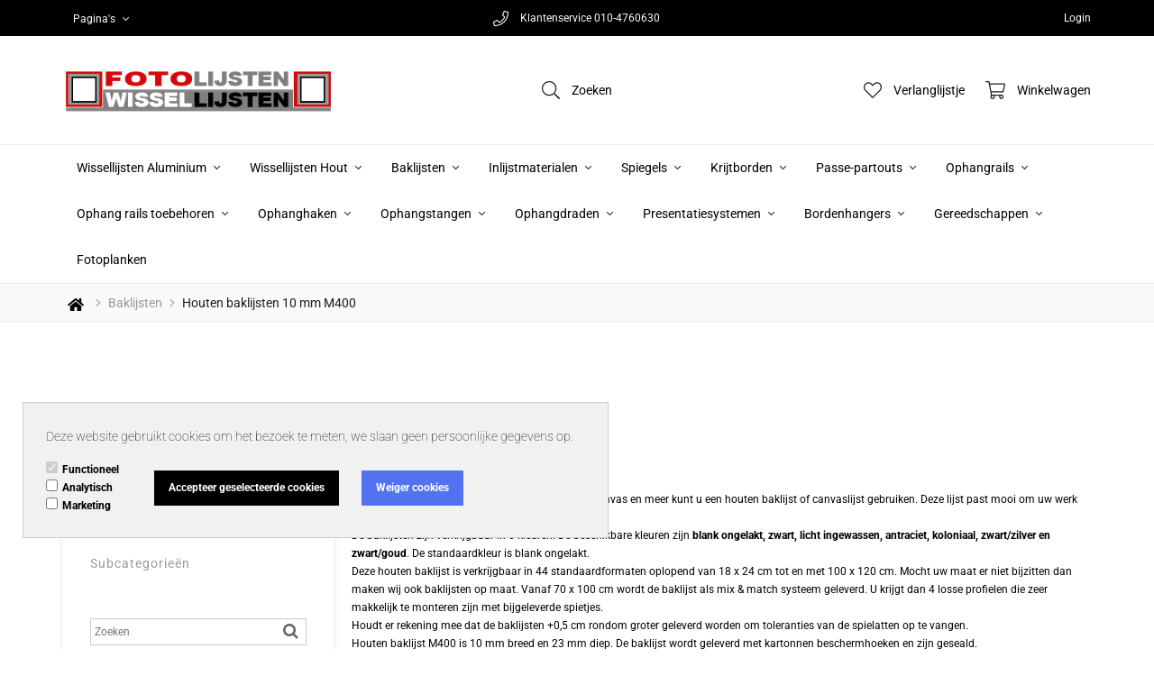

--- FILE ---
content_type: application/javascript
request_url: https://www.fotolijsten-wissellijsten.nl/website/JavaScript/Vertoshop.js
body_size: 2890
content:
/**
 * This object is designed as a struct. It will contain data concerning the visit of the current user and data on the current page.
 */
const Vertoshop = new function () {
    const order    = new Order(ORDER_JSON);
    const category = new Category(CATEGORY_JSON);
    const user     = new User(USER_JSON);
    const webshop  = new Webshop(WEBSHOP_JSON);

    /**
     * Returns an Order object. Only works if the customer has an active order.
     * @returns {Order}
     */
    this.getOrder = function getOrder () {
        return order;
    };

    /**
     * Returns a Product object. Only works if on a Product page.
     * @returns {Product}
     */
    this.getProduct = function getProduct () {
        return new Product(PRODUCT_JSON);
    };

    /**
     * Returns a Category object. Only works if on a Category page.
     * @returns {Category}
     */
    this.getCategory = function getCategory () {
        return category;
    };

    /**
     * Returns a User object. Returns null if the user isn't logged in.
     * @returns {User}
     */
    this.getUser = function getUser () {
        return user;
    };

    /**
     * Returns a Webshop object. This object is available on all pages.
     * @returns {Webshop}
     */
    this.getWebshop = function getWebshop () {
        return webshop;
    };


    function Order (json) {
        const orderData = JSON.parse(json);

        /**
         * Returns Id of this object or null if not available. Id corresponds with the Resource Id in the API, ie:
         * https://apiroot/:version/orders/:id
         *
         * @returns {int|null}
         */
        this.getId = function getId () {
            return (orderData === null) ? null : orderData.id;
        };

        /**
         * Returns an array with a collection or orderRows. If not order is available this will be an empty collection.
         * @returns {OrderRow[]}
         */
        this.getOrderRows = function getOrderRows () {
            const orderRowCollection = [];
            let i                  = 0;
            let orderRow           = null;
            for (i in orderData.order_rows) {
                if (orderData.order_rows.hasOwnProperty(i)) {
                    orderRow = orderData.order_rows[i];
                    orderRowCollection.push(new OrderRow(orderRow));
                }

            }

            return (orderData === null) ? [] : orderRowCollection;
        };
    }

    function OrderRow (data) {
        const orderRowData = data;
        /**
         * Returns Id of this object or null if not available. Id corresponds with the Resource Id in the API, ie:
         * https://apiroot/:version/orderrows/:id
         * @returns {int|null}
         */
        this.getId = function getId () {
            return (orderRowData === null) ? null : orderRowData.id;
        };
        /**
         * Returns the poduct_id of this orderrow or null if not available. Id corresponds with the Resource Id in the API, ie:
         * https://apiroot/:version/products/:id
         *
         * @returns {int|null}
         */
        this.getProductId = function getProductId () {
            return (orderRowData === null) ? null : orderRowData.product_id;
        };
        /**
         * Returns the quantity of the product in the orderrow or null if not available.
         *
         * @returns {int|null}
         */
        this.getCount = function getCount () {
            return (orderRowData === null) ? null : orderRowData.count;
        };
        /**
         * Returns the product name corresponding with this orderrow or null if not available.
         * @returns {string|null}
         */
        this.getProductName = function getProductName () {
            return (orderRowData === null) ? null : orderRowData.product_name;
        };
        /**
         * Returns the product number corresponding with this orderrow or null if not available.
         * @returns {string|null}
         */
        this.getProductNumber = function getProductNumber () {
            return (orderRowData === null) ? null : orderRowData.product_number;
        };
        /**
         * Returns the product base price corresponding with this orderrow or null if not available.
         * @returns {float|null}
         */
        this.getPrice = function getPrice () {
            return (orderRowData === null) ? null : orderRowData.price;
        };
        /**
         * Returns the product discount corresponding with this orderrow or null if not available.
         * @returns {float|null}
         */
        this.getDiscount = function getDiscount () {
            return (orderRowData === null) ? null : orderRowData.discount;
        };
        /**
         * Returns the tax percentage corresponding with this orderrow or null if not available.
         * @returns {float|null}
         */
        this.getTax = function getTax () {
            return (orderRowData === null) ? null : orderRowData.tax;
        };
    }

    function Product (json) {
        const product = JSON.parse(json);

        /**
         * Returns Id of this object. Id corresponds with the Resource Id in the API, ie:
         * https://apiroot/:version/products/:id
         *
         * @returns {int|null}
         */
        this.getId = function getId () {
            return (product === null) ? null : product.id;
        };

        /**
         * Returns Name of this object in the current language of the webshop.
         *
         * @returns {string|null}
         */
        this.getName = function getName () {
            return (product === null) ? null : product.name;
        };

        /**
         * Returns Product Number of this object.
         *
         * @returns {string|null}
         */
        this.getProductNumber = function getProductNumber () {
            return (product === null) ? null : product.productnumber;
        };

        /**
         * Returns Product EAN of this object.
         *
         * @returns {string|null}
         */
        this.getEAN = function getEAN () {
            return (product === null) ? null : product.ean;
        };

        /**
         * Returns Product Amount of this object.
         *
         * @returns {string|null}
         */
        this.getAmount = function getAmount () {
            return (product === null) ? null : product.amount;
        };

        /**
         * Returns the currently selected Attribute Combination. If the customer changes his choices, these values
         * will change accordingly.
         *
         * @returns {AttributeCombination}
         */
        this.getSelectedAttributeCombination = function getSelectedAttributeCombination () {
            return new AttributeCombination(ATTRIBUTE_COMBINATION_JSON);
        };

        /**
         * Returns the Attributes of this object. If the customer changes his attribute choices, the selected values
         * will change accordingly.
         *
         * @returns {Attributes}
         */
        this.getAttributes = function getAttributes () {
            return new Attributes(ATTRIBUTES_JSON)
        };

    }

    function AttributeCombination (json) {
        const attribute_combination = JSON.parse(json);

        /**
         * Returns the Id of this object. Id corresponds with the Resource Id in the API, ie:
         * https://apiroot/:version/attributecombinations/:id
         *
         * @returns {int|null}
         */
        this.getId = function getId () {
            return (attribute_combination === null) ? null : attribute_combination.id;
        };
        /**
         * Returns Note (or short description) of this object.
         *
         * @returns {string|null}
         */
        this.getNote = function getNote () {
            return (attribute_combination === null) ? null : attribute_combination.note;
        };
        /**
         * Returns Product Number of this object.
         *
         * @returns {string|null}
         */
        this.getProductNumber = function getProductNumber () {
            return (attribute_combination === null) ? null : attribute_combination.product_number;
        };
        /**
         * Returns Attribute Combination EAN of this object.
         *
         * @returns {string|null}
         */
        this.getEAN = function getEAN () {
            return (attribute_combination === null) ? null : attribute_combination.ean_number;
        };
        /**
         * Returns Attribute Combination SKU of this object.
         *
         * @returns {string|null}
         */
        this.getSKU = function getSKU () {
            return (attribute_combination === null) ? null : attribute_combination.sku_number;
        };

    }

    function Attributes (json) {
        const AttributesCollection = JSON.parse(json);

        /**
         * Returns an array with a collection or Attributes. If not available this will be an empty collection.
         * @returns {Attributes[]}
         */
        this.getAttribute = function getAttribute () {
            const Attributes         = [];
            let a                  = 0;
            let Attribute          = null;
            for (a in AttributesCollection.Attributes) {
                if (AttributesCollection.Attributes.hasOwnProperty(a)) {
                    Attribute = AttributesCollection.Attributes[a];
                    Attributes.push(new GetAttributeValues(Attribute));
                }
            }
            return (Attributes === null) ? [] : Attributes;
        };

        /**
         * Returns an array with a collection or selected attribute values. If not available this will be an empty collection.
         * @returns {SelectedAttributes[]}
         */
        this.getSelectedValues = function getSelectedValues () {
            const SelectedAttributes = [];
            let sav                  = 0;
            let SelectedAttribute  = null;
            for (sav in AttributesCollection.Selected_attribute_value) {
                if (AttributesCollection.Selected_attribute_value.hasOwnProperty(sav)) {
                    SelectedAttribute = AttributesCollection.Selected_attribute_value[sav];
                    SelectedAttributes.push(new GetSelectedAttribute(SelectedAttribute));
                }
            }
            return (SelectedAttributes === null) ? [] : SelectedAttributes;
        };

        /**
         * Returns Selected Attribute Combination Id of this object.
         *
         * @returns {string|null}
         */
        this.getSelectedAttributeCombinationId = function getSelectedAttributeCombinationId () {
            return (AttributesCollection === null) ? null : AttributesCollection.Selected_attribute_combinationId;
        };
    }

   function GetAttributeValues(Attribute) {
       /**
        * Returns the Id of this object. Id corresponds with the Resource Id in the API, ie:
        * https://apiroot/:version/attributevalues/:id/
        *
        * @returns {int|null}
        */
       this.getId = function getId () {
           return (Attribute === null) ? null : Attribute.Id;
       };
       /**
        * Returns Name of this object.
        *
        * @returns {string|null}
        */
       this.getName = function getName () {
           return (Attribute === null) ? null : Attribute.Name;
       };

       /**
        * corresponds with the Resource in the API, ie:
        * https://apiroot/:version/attributevalues/
        *
        * @returns {[]|null}
        */
       this.getValues = function getValues() {
           const AttributesValues   = [];
           let q                  = 0;
           let AttributeValue     = null;
           for (q in Attribute.Attribute_values) {
               if (Attribute.Attribute_values.hasOwnProperty(q)) {
                   AttributeValue = Attribute.Attribute_values[q];
                   AttributesValues.push(new GetAttributeValue(AttributeValue));
               }
           }
           return (AttributesValues === null) ? [] : AttributesValues;
       }
    }

    function GetSelectedAttribute (SelectedAttribute) {
        /**
         * Returns the Id of this object. Id corresponds with the Resource Id in the API, ie:
         * https://apiroot/:version/attributevalues/:id/
         *
         * @returns {int|null}
         */
        this.getId = function getId () {
            return (SelectedAttribute === null) ? null : SelectedAttribute.Id;
        };
        /**
         * Returns Value of this object.
         *
         * @returns {string|null}
         */
        this.getValue = function getValue () {
            return (SelectedAttribute === null) ? null : SelectedAttribute.Value;
        };

        /**
         * Returns Name of this object.
         *
         * @returns {string|null}
         */
        this.getName = function getName () {
            return (SelectedAttribute === null) ? null : SelectedAttribute.Name;
        };

    }

    function GetAttributeValue(AttributeValue) {
        /**
         * Returns the Id of this object.
         *
         * @returns {int|null}
         */
        this.getId = function getId () {
            return (AttributeValue === null) ? null : AttributeValue.Id;
        };
        /**
         * Returns Name of this object.
         *
         * @returns {string|null}
         */
        this.getName = function getNote () {
            return (AttributeValue === null) ? null : AttributeValue.Name;
        };
    }


    function Category (json) {
        const category = JSON.parse(json);
        /**
         * Returns Id of this object. Id corresponds with the Resource Id in the API, ie:
         * https://apiroot/:version/categories/:id
         *
         * @returns {int|null}
         */
        this.getId = function getId () {
            return (category === null) ? null : category.id;
        };

        /**
         * Returns Name of this object in the current language of the webshop.
         *
         * @returns {string|null}
         */
        this.getName = function getName () {
            return (category === null) ? null : category.name;
        };
    }

    function User (json) {
        const user = JSON.parse(json);
        /**
         * Returns Id of this object. Id corresponds with the Resource Id in the API, ie:
         * https://apiroot/:version/users/:id
         *
         * @returns {int|null}
         */
        this.getId = function getId () {
            return (user === null) ? null : user.id;
        };
        /**
         * Returns the Id of the group to whom this user belongs or null if not available. Id corresponds with the Resource Id in the API, ie:
         * https://apiroot/:version/usergroups/:id
         * @returns {null}
         */
        this.getGroupId = function getGroupId () {
            return (user === null) ? null : user.group_id;
        };
    }




    function Webshop (json) {
        const webshop = JSON.parse(json);

        const cookieBar       = (webshop.cookieBar === null) ? null : new CookieBar(webshop.cookieBar);
        const creditPoints    = (webshop.creditPoints === null) ? null : new CreditPoints(webshop.creditPoints);
        const discountCoupons = (webshop.discountCoupons === null) ? null : new DiscountCoupons(webshop.discountCoupons);
        const currentTheme = (webshop.currentTheme === null) ? null : new CurrentTheme(webshop.currentTheme);
        /**
         * Returns a CookieBar object
         * @returns {CookieBar}
         */
        this.getCookieBar = function getCookieBar () {
            return cookieBar;
        };
        /**
         * Returns a CreditPoints object.
         * @returns {CreditPoints}
         */
        this.getCreditPoints = function getCreditPoints () {
            return creditPoints;
        };
        /**
         * Retuns a DiscountCoupons object.
         * @returns {DiscountCoupons}
         */
        this.getDiscountCoupons = function getDiscountCoupons () {
            return discountCoupons;
        };
        /**
         * Retuns a CurrentTheme object.
         * @returns {CurrentTheme}
         */
        this.getCurrentTheme = function getCurrentTheme () {
            return currentTheme;
        };
        /**
         * Returns the API root url of the webshop.
         * @returns {string}
         */
        this.getApiRoot = function getApiRoot () {
            return (webshop === null) ? null : webshop.api_root;
        };
        /**
         * Indicates if prices include VAT.
         * @returns {bool}
         */
        this.doPricesIncludeVat = function doPricesIncludeVat () {
            return (webshop === null) ? null : webshop.prices_include_vat;
        };

        /**
         * Indicates if shipping costs include VAT.
         * @returns {bool}
         */
        this.doShippingCostsIncludeVat = function doShippingCostsIncludeVat () {
            return (webshop === null) ? null : webshop.shippingcosts_include_vat;
        };

        /**
         * Returns the current currency of the webshop in ISO 4217 Currency Codes.
         * @returns {string}
         */
        this.getCurrency = function getCurrency () {
            return (webshop === null) ? null : webshop.currency;
        };
        /**
         * Returns the collection of available display languages of the webshop in ISO 639-1 Language Codes.
         * @returns {array}
         */
        this.getLanguages = function getLanguages () {
            return (webshop === null) ? null : webshop.languages;
        };
        /**
         * Returns the current display language of the webshop in ISO 639-1 Language Codes.
         * @returns {string}
         */
        this.getCurrentLanguage = function getCurrentLanguage () {
            return (webshop === null) ? null : webshop.current_language;
        };
    }

    function CookieBar (data) {
        const cookieBarData = data;
        /**
         * Indicates if the webshop has a cookie bar.
         * @returns {bool}
         */
        this.isEnabled = function isEnabled () {
            return (cookieBarData === null) ? null : cookieBarData.is_enabled;
        };
        /**
         * Indicates if the user accepted the placement of tracking cookies.
         * @returns {bool}
         */
        this.isAccepted = function isAccepted () {
            return (cookieBarData === null) ? null : cookieBarData.is_accepted;
        };

        this.getPreferences =function getPreferences () {
            return (cookieBarData === null) ? [] : cookieBarData.preferences;
        };

        this.getCookies =function getCookies () {
            return (cookieBarData === null) ? [] : cookieBarData.cookies;
        };

        this.isAllowed = function isAllowed(type) {
            return this.getPreferences().includes(type);
        }
    }

    function CreditPoints (data) {
        const creditPointData = data;
        /**
         * Indicates if the checkout accepts creditpoints.
         * @returns {bool}
         */
        this.isEnabled = function isEnabled () {
            return (creditPointData === null) ? null : creditPointData.is_enabled;
        };
        /**
         * Returns the value of 1 credit point in the current currency.
         * @returns {float}
         */
        this.getValue = function getValue () {
            return (creditPointData === null) ? null : creditPointData.value;
        };
        /**
         * Returns the display name for the creditpoints. The merchant can choose how these should be named.
         * @returns {string}
         */
        this.getName = function getName () {
            return (creditPointData === null) ? null : creditPointData.name;
        };
    }

    function DiscountCoupons (data) {
        const discountCouponData = data;
        /**
         * Indicates if the checkout accepts discount coupons.
         * @returns {bool}
         */
        this.isEnabled = function isEnabled () {
            return (discountCouponData === null) ? null : discountCouponData.is_enabled;
        };
        /**
         * Indicates if a discount coupon is used in the current order.
         * @returns {bool}
         */
        this.isFilledIn = function isFilledIn () {
            return (discountCouponData === null) ? null : discountCouponData.is_filled_in;
        };

    }

    function CurrentTheme (data) {
        const currentThemeData = data;
        /**
         * Returns the display name for the creditpoints. The merchant can choose how these should be named.
         * @returns {string}
         */
        this.getName = function getName () {
            return (currentThemeData === null) ? null : currentThemeData.name;
        };

    }
};


--- FILE ---
content_type: text/xml; charset="utf-8"
request_url: https://www.fotolijsten-wissellijsten.nl/website/Includes/AjaxFunctions/WebsiteAjaxHandler.php?Show=ProductCategory
body_size: 120
content:
<?xml version="1.0" encoding="utf-8" ?><xjx><cmd n="js"><![CDATA[CSRF.SetToken("19209966476b22ccb78aa7e842aa52e6d2a5059e8b785375b2ec2b2265b8d342")]]></cmd></xjx>

--- FILE ---
content_type: text/xml; charset="utf-8"
request_url: https://www.fotolijsten-wissellijsten.nl/website/Includes/AjaxFunctions/WebsiteAjaxHandler.php?Show=ProductCategory
body_size: 120
content:
<?xml version="1.0" encoding="utf-8" ?><xjx><cmd n="js"><![CDATA[CSRF.SetToken("19209966476b22ccb78aa7e842aa52e6d2a5059e8b785375b2ec2b2265b8d342")]]></cmd></xjx>

--- FILE ---
content_type: text/xml; charset="utf-8"
request_url: https://www.fotolijsten-wissellijsten.nl/website/Includes/AjaxFunctions/WebsiteAjaxHandler.php?Show=ProductCategory
body_size: 7686
content:
<?xml version="1.0" encoding="utf-8" ?><xjx><cmd n="as" t="ProductContainer" p="innerHTML"><![CDATA[		 
	<span class="showFilters l-btn l-secondary hidden-md hidden-lg">Toon filters</span>

	<div class="container-content">
		<div class="row">
		
		<div class="col-xs-12 col-sm-6 col-md-4 col-lg-4">
			<div class="l-product-block block-1">
				<div class="card">
					<div class="card-face card-face-front">
						<a href="https://www.fotolijsten-wissellijsten.nl/houten-baklijst-100-cm-M400-mix-and-match-2-delen-blank">
							<div class="img-container">
																	<img class="lazyload" src="https://www.fotolijsten-wissellijsten.nl/Files/10/336000/336006/ProductPhotos/Small/1975922832.jpg" data-src="https://www.fotolijsten-wissellijsten.nl/Files/10/336000/336006/ProductPhotos/450x450/1975922832.jpg" alt="houten baklijst 100 cm M400 mix and match 2 delen blank"/>
															</div>
						</a>
						<div class="l-product-new-sale">
							
														
													</div>

													<a class="l-product-wishlist wishlist-button">
								<svg aria-hidden="true" data-prefix="fal" data-icon="heart" class="svg-inline--fa fa-heart fa-w-16" role="img" xmlns="http://www.w3.org/2000/svg" viewBox="0 0 512 512">
									<path class="add-wishlist-icon" fill="currentColor" d="M462.3 62.7c-54.5-46.4-136-38.7-186.6 13.5L256 96.6l-19.7-20.3C195.5 34.1 113.2 8.7 49.7 62.7c-62.8 53.6-66.1 149.8-9.9 207.8l193.5 199.8c6.2 6.4 14.4 9.7 22.6 9.7 8.2 0 16.4-3.2 22.6-9.7L472 270.5c56.4-58 53.1-154.2-9.7-207.8zm-13.1 185.6L256.4 448.1 62.8 248.3c-38.4-39.6-46.4-115.1 7.7-161.2 54.8-46.8 119.2-12.9 142.8 11.5l42.7 44.1 42.7-44.1c23.2-24 88.2-58 142.8-11.5 54 46 46.1 121.5 7.7 161.2z">
									</path>
								</svg>
							</a>
							<div class="wishlist-dropdown" style="display: none;">
								<div class="wishlist-dropdown-items">
																	                            Je dient eerst in te loggen
                        																</div>
								<hr>
								<div class="wishlist-dropdown-new" onclick="location.href='https://www.fotolijsten-wissellijsten.nl/website/index.php?Show=CustomerWishlistLogin'">
									<i class="fa fa-plus icon-s"></i>
									<span>Nieuw</span>
								</div>
							</div>
						
													<div class="img-overlay"></div>
							<div class="overlay-content order-btn-active">
																	<div class="view-gallery"><p>Bekijk foto&#039;s</p></div>
								
																	<div class="quick-view" data="855727614"><p>Snel bekijken</p></div>
								
																	<div class="order-button hook_AddProductToCart" data-product-id="855727614"><p>Bestellen</p></div>
								
							</div>
						
						<div class="info-container">
							<div class="title-price">

								<a href="https://www.fotolijsten-wissellijsten.nl/houten-baklijst-100-cm-M400-mix-and-match-2-delen-blank"><p class="l-product-title">houten baklijst 100 cm M400 mix and match 2 delen blank</p></a>

								
																	<div class="incl-price">

										<div class="l-product-price">
											
											<span class="current">&euro; 40,54</span>

																					</div>
									</div>
								
							</div>

							
							                                                                                         									<div class="compare-button-container">
										<div class="compare-button--hover">
											<div class="compare-button" data-product-id="855727614">
												<input id="compare-button-855727614" type="checkbox"
													   onchange="ToggleProductToComparison(855727614)"/>
												<label for="compare-button-855727614">
													Vergelijk
												</label>
											</div>
										</div>
										<div class="compare-button--link" data-product-id="855727614">
											<a href="https://www.fotolijsten-wissellijsten.nl/website/index.php?Show=ProductComparison">
												Bekijk
											</a>
										</div>
									</div>
                                                            						</div>
					</div>

											<div class="card-face card-face-back">


							<div class="img-container owl-carousel">
																											<img class="lazyload" src="https://www.fotolijsten-wissellijsten.nl/Files/10/336000/336006/ProductPhotos/Small/1975922832.jpg" data-src="https://www.fotolijsten-wissellijsten.nl/Files/10/336000/336006/ProductPhotos/450x450/1975922832.jpg" data="1" alt="houten baklijst 100 cm M400 mix and match 2 delen blank"/>
																																				<img class="lazyload" src="https://www.fotolijsten-wissellijsten.nl/Files/10/336000/336006/ProductPhotos/Small/1975922835.jpg" data-src="https://www.fotolijsten-wissellijsten.nl/Files/10/336000/336006/ProductPhotos/450x450/1975922835.jpg" data="2" alt="houten baklijst 100 cm M400 mix and match 2 delen blank"/>
																																				<img class="lazyload" src="https://www.fotolijsten-wissellijsten.nl/Files/10/336000/336006/ProductPhotos/Small/1975922838.png" data-src="https://www.fotolijsten-wissellijsten.nl/Files/10/336000/336006/ProductPhotos/450x450/1975922838.png" data="3" alt="houten baklijst 100 cm M400 mix and match 2 delen blank"/>
																								</div>


							<div class="flip-back">
								<div class="cy"></div>
								<div class="cx"></div>
							</div>

						</div>
									</div>
			</div>
		</div>
					<div id="855727614" class="examples-detail">
				<div class="examples-detail-dialog">
					<div class="examples-detail-dialog-wrapper">

						<div class="examples-detail-dialog-close">
							<div class="cy"></div>
							<div class="cx"></div>
						</div>

						<div class="examples-detail-image">
							<img class="lazyload" data-src="https://www.fotolijsten-wissellijsten.nl/Files/10/336000/336006/ProductPhotos/450x450/1975922832.jpg" alt="houten baklijst 100 cm M400 mix and match 2 delen blank"/>
						</div>

						<div class="examples-detail-info">
							<a href="https://www.fotolijsten-wissellijsten.nl/houten-baklijst-100-cm-M400-mix-and-match-2-delen-blank"><p class="l-product-title">houten baklijst 100 cm M400 mix and match 2 delen blank</p></a>

																						
																	<div class="incl-price">

										<div class="l-product-price">
											
											<span class="current">&euro; 40,54</span>

																					</div>
									</div>
															
							<p class="description"><p>Mix and match 1 set onderdelen om baklijsten zelf in elkaar te zetten. U kunt elk standaardformaat cre&euml;ren door 2 setjes te combineren om zo uw gewenste formaat te samenstellen.</p>

<p>Mix and match werkt met 2 setjes lijstdelen die te combineren zijn met een ander pakketje lengtes om zo diverse standaardformaten te maken.<br />
U kunt de delen aan elkaar maken met bijgeleverde spietjes (vlinderverbindingen), in voorgefreesde gaten.</p>

<p>Bijvoorbeeld dit setje gecombineeerd met een setje van 60 cm resulteert dan in een baklijst 100 cm x 60 cm doekmaat.<br />
Een set bevat dus twee gelijke lengten profiel, verschillende maten kunnen gecombineerd worden.</p>

<p>Doekmaat 30 x 40cm wordt Baklijst 31x41cm. Dit levert dus een speling op van 5 mm rondom het doek.<br />
Houdt u er rekening mee dat alle lijstdelen standaard dus 0,5 cm groter worden geleverd om evt. tolerantie van spieraam en doekomslag op te vangen.</p>

<p>U kunt deze blanke baklijst ook zelf kleuren.</p>
</p>

                            								<div class="c-order-btn">
									<a class="l-btn l-secondary" href="https://www.fotolijsten-wissellijsten.nl/houten-baklijst-100-cm-M400-mix-and-match-2-delen-blank">
										<span>Bekijk product</span>
									</a>
								</div>
                            
						</div>
					</div>
				</div>
			</div>
			
		
		<div class="col-xs-12 col-sm-6 col-md-4 col-lg-4">
			<div class="l-product-block block-1">
				<div class="card">
					<div class="card-face card-face-front">
						<a href="https://www.fotolijsten-wissellijsten.nl/houten-baklijst-120-cm-M400-mix-and-match-2-delen-blank">
							<div class="img-container">
																	<img class="lazyload" src="https://www.fotolijsten-wissellijsten.nl/Files/10/336000/336006/ProductPhotos/Small/1975922823.jpg" data-src="https://www.fotolijsten-wissellijsten.nl/Files/10/336000/336006/ProductPhotos/450x450/1975922823.jpg" alt="houten baklijst 120 cm M400 mix and match 2 delen blank"/>
															</div>
						</a>
						<div class="l-product-new-sale">
							
														
													</div>

													<a class="l-product-wishlist wishlist-button">
								<svg aria-hidden="true" data-prefix="fal" data-icon="heart" class="svg-inline--fa fa-heart fa-w-16" role="img" xmlns="http://www.w3.org/2000/svg" viewBox="0 0 512 512">
									<path class="add-wishlist-icon" fill="currentColor" d="M462.3 62.7c-54.5-46.4-136-38.7-186.6 13.5L256 96.6l-19.7-20.3C195.5 34.1 113.2 8.7 49.7 62.7c-62.8 53.6-66.1 149.8-9.9 207.8l193.5 199.8c6.2 6.4 14.4 9.7 22.6 9.7 8.2 0 16.4-3.2 22.6-9.7L472 270.5c56.4-58 53.1-154.2-9.7-207.8zm-13.1 185.6L256.4 448.1 62.8 248.3c-38.4-39.6-46.4-115.1 7.7-161.2 54.8-46.8 119.2-12.9 142.8 11.5l42.7 44.1 42.7-44.1c23.2-24 88.2-58 142.8-11.5 54 46 46.1 121.5 7.7 161.2z">
									</path>
								</svg>
							</a>
							<div class="wishlist-dropdown" style="display: none;">
								<div class="wishlist-dropdown-items">
																	                            Je dient eerst in te loggen
                        																</div>
								<hr>
								<div class="wishlist-dropdown-new" onclick="location.href='https://www.fotolijsten-wissellijsten.nl/website/index.php?Show=CustomerWishlistLogin'">
									<i class="fa fa-plus icon-s"></i>
									<span>Nieuw</span>
								</div>
							</div>
						
													<div class="img-overlay"></div>
							<div class="overlay-content order-btn-active">
																	<div class="view-gallery"><p>Bekijk foto&#039;s</p></div>
								
																	<div class="quick-view" data="855727701"><p>Snel bekijken</p></div>
								
																	<div class="order-button hook_AddProductToCart" data-product-id="855727701"><p>Bestellen</p></div>
								
							</div>
						
						<div class="info-container">
							<div class="title-price">

								<a href="https://www.fotolijsten-wissellijsten.nl/houten-baklijst-120-cm-M400-mix-and-match-2-delen-blank"><p class="l-product-title">houten baklijst 120 cm M400 mix and match 2 delen blank</p></a>

								
																	<div class="incl-price">

										<div class="l-product-price">
											
											<span class="current">&euro; 46,17</span>

																					</div>
									</div>
								
							</div>

							
							                                                                                         									<div class="compare-button-container">
										<div class="compare-button--hover">
											<div class="compare-button" data-product-id="855727701">
												<input id="compare-button-855727701" type="checkbox"
													   onchange="ToggleProductToComparison(855727701)"/>
												<label for="compare-button-855727701">
													Vergelijk
												</label>
											</div>
										</div>
										<div class="compare-button--link" data-product-id="855727701">
											<a href="https://www.fotolijsten-wissellijsten.nl/website/index.php?Show=ProductComparison">
												Bekijk
											</a>
										</div>
									</div>
                                                            						</div>
					</div>

											<div class="card-face card-face-back">


							<div class="img-container owl-carousel">
																											<img class="lazyload" src="https://www.fotolijsten-wissellijsten.nl/Files/10/336000/336006/ProductPhotos/Small/1975922823.jpg" data-src="https://www.fotolijsten-wissellijsten.nl/Files/10/336000/336006/ProductPhotos/450x450/1975922823.jpg" data="1" alt="houten baklijst 120 cm M400 mix and match 2 delen blank"/>
																																				<img class="lazyload" src="https://www.fotolijsten-wissellijsten.nl/Files/10/336000/336006/ProductPhotos/Small/1975922826.jpg" data-src="https://www.fotolijsten-wissellijsten.nl/Files/10/336000/336006/ProductPhotos/450x450/1975922826.jpg" data="2" alt="houten baklijst 120 cm M400 mix and match 2 delen blank"/>
																																				<img class="lazyload" src="https://www.fotolijsten-wissellijsten.nl/Files/10/336000/336006/ProductPhotos/Small/1975922829.png" data-src="https://www.fotolijsten-wissellijsten.nl/Files/10/336000/336006/ProductPhotos/450x450/1975922829.png" data="3" alt="houten baklijst 120 cm M400 mix and match 2 delen blank"/>
																								</div>


							<div class="flip-back">
								<div class="cy"></div>
								<div class="cx"></div>
							</div>

						</div>
									</div>
			</div>
		</div>
					<div id="855727701" class="examples-detail">
				<div class="examples-detail-dialog">
					<div class="examples-detail-dialog-wrapper">

						<div class="examples-detail-dialog-close">
							<div class="cy"></div>
							<div class="cx"></div>
						</div>

						<div class="examples-detail-image">
							<img class="lazyload" data-src="https://www.fotolijsten-wissellijsten.nl/Files/10/336000/336006/ProductPhotos/450x450/1975922823.jpg" alt="houten baklijst 120 cm M400 mix and match 2 delen blank"/>
						</div>

						<div class="examples-detail-info">
							<a href="https://www.fotolijsten-wissellijsten.nl/houten-baklijst-120-cm-M400-mix-and-match-2-delen-blank"><p class="l-product-title">houten baklijst 120 cm M400 mix and match 2 delen blank</p></a>

																						
																	<div class="incl-price">

										<div class="l-product-price">
											
											<span class="current">&euro; 46,17</span>

																					</div>
									</div>
															
							<p class="description"><p>Mix and match 1 set onderdelen om baklijsten zelf in elkaar te zetten. U kunt elk standaardformaat cre&euml;ren door 2 setjes te combineren om zo uw gewenste formaat te samenstellen.</p>

<p>Mix and match werkt met 2 setjes lijstdelen die te combineren zijn met een ander pakketje lengtes om zo diverse standaardformaten te maken.<br />
U kunt de delen aan elkaar maken met bijgeleverde spietjes (vlinderverbindingen), in voorgefreesde gaten.</p>

<p>Bijvoorbeeld dit setje gecombineeerd met een setje van 60 cm resulteert dan in een baklijst 120 cm x 60 cm doekmaat.<br />
Een set bevat dus twee gelijke lengten profiel, verschillende maten kunnen gecombineerd worden.</p>

<p>Doekmaat 30 x 40cm wordt Baklijst 31x41cm. Dit levert dus een speling op van 5 mm rondom het doek.<br />
Houdt u er rekening mee dat alle lijstdelen standaard dus 0,5 cm groter worden geleverd om evt. tolerantie van spieraam en doekomslag op te vangen.</p>

<p>U kunt deze blanke baklijst ook zelf kleuren.</p>
</p>

                            								<div class="c-order-btn">
									<a class="l-btn l-secondary" href="https://www.fotolijsten-wissellijsten.nl/houten-baklijst-120-cm-M400-mix-and-match-2-delen-blank">
										<span>Bekijk product</span>
									</a>
								</div>
                            
						</div>
					</div>
				</div>
			</div>
			
		
		<div class="col-xs-12 col-sm-6 col-md-4 col-lg-4">
			<div class="l-product-block block-1">
				<div class="card">
					<div class="card-face card-face-front">
						<a href="https://www.fotolijsten-wissellijsten.nl/houten-baklijst-18-cm-M400-mix-and-match-2-delen-blank">
							<div class="img-container">
																	<img class="lazyload" src="https://www.fotolijsten-wissellijsten.nl/Files/10/336000/336006/ProductPhotos/Small/1975922814.jpg" data-src="https://www.fotolijsten-wissellijsten.nl/Files/10/336000/336006/ProductPhotos/450x450/1975922814.jpg" alt="houten baklijst 18 cm M400 mix and match 2 delen blank"/>
															</div>
						</a>
						<div class="l-product-new-sale">
							
														
													</div>

													<a class="l-product-wishlist wishlist-button">
								<svg aria-hidden="true" data-prefix="fal" data-icon="heart" class="svg-inline--fa fa-heart fa-w-16" role="img" xmlns="http://www.w3.org/2000/svg" viewBox="0 0 512 512">
									<path class="add-wishlist-icon" fill="currentColor" d="M462.3 62.7c-54.5-46.4-136-38.7-186.6 13.5L256 96.6l-19.7-20.3C195.5 34.1 113.2 8.7 49.7 62.7c-62.8 53.6-66.1 149.8-9.9 207.8l193.5 199.8c6.2 6.4 14.4 9.7 22.6 9.7 8.2 0 16.4-3.2 22.6-9.7L472 270.5c56.4-58 53.1-154.2-9.7-207.8zm-13.1 185.6L256.4 448.1 62.8 248.3c-38.4-39.6-46.4-115.1 7.7-161.2 54.8-46.8 119.2-12.9 142.8 11.5l42.7 44.1 42.7-44.1c23.2-24 88.2-58 142.8-11.5 54 46 46.1 121.5 7.7 161.2z">
									</path>
								</svg>
							</a>
							<div class="wishlist-dropdown" style="display: none;">
								<div class="wishlist-dropdown-items">
																	                            Je dient eerst in te loggen
                        																</div>
								<hr>
								<div class="wishlist-dropdown-new" onclick="location.href='https://www.fotolijsten-wissellijsten.nl/website/index.php?Show=CustomerWishlistLogin'">
									<i class="fa fa-plus icon-s"></i>
									<span>Nieuw</span>
								</div>
							</div>
						
													<div class="img-overlay"></div>
							<div class="overlay-content order-btn-active">
																	<div class="view-gallery"><p>Bekijk foto&#039;s</p></div>
								
																	<div class="quick-view" data="855727773"><p>Snel bekijken</p></div>
								
																	<div class="order-button hook_AddProductToCart" data-product-id="855727773"><p>Bestellen</p></div>
								
							</div>
						
						<div class="info-container">
							<div class="title-price">

								<a href="https://www.fotolijsten-wissellijsten.nl/houten-baklijst-18-cm-M400-mix-and-match-2-delen-blank"><p class="l-product-title">houten baklijst 18 cm M400 mix and match 2 delen blank</p></a>

								
																	<div class="incl-price">

										<div class="l-product-price">
											
											<span class="current">&euro; 16,02</span>

																					</div>
									</div>
								
							</div>

							
							                                                                                         									<div class="compare-button-container">
										<div class="compare-button--hover">
											<div class="compare-button" data-product-id="855727773">
												<input id="compare-button-855727773" type="checkbox"
													   onchange="ToggleProductToComparison(855727773)"/>
												<label for="compare-button-855727773">
													Vergelijk
												</label>
											</div>
										</div>
										<div class="compare-button--link" data-product-id="855727773">
											<a href="https://www.fotolijsten-wissellijsten.nl/website/index.php?Show=ProductComparison">
												Bekijk
											</a>
										</div>
									</div>
                                                            						</div>
					</div>

											<div class="card-face card-face-back">


							<div class="img-container owl-carousel">
																											<img class="lazyload" src="https://www.fotolijsten-wissellijsten.nl/Files/10/336000/336006/ProductPhotos/Small/1975922814.jpg" data-src="https://www.fotolijsten-wissellijsten.nl/Files/10/336000/336006/ProductPhotos/450x450/1975922814.jpg" data="1" alt="houten baklijst 18 cm M400 mix and match 2 delen blank"/>
																																				<img class="lazyload" src="https://www.fotolijsten-wissellijsten.nl/Files/10/336000/336006/ProductPhotos/Small/1975922817.jpg" data-src="https://www.fotolijsten-wissellijsten.nl/Files/10/336000/336006/ProductPhotos/450x450/1975922817.jpg" data="2" alt="houten baklijst 18 cm M400 mix and match 2 delen blank"/>
																																				<img class="lazyload" src="https://www.fotolijsten-wissellijsten.nl/Files/10/336000/336006/ProductPhotos/Small/1975922820.png" data-src="https://www.fotolijsten-wissellijsten.nl/Files/10/336000/336006/ProductPhotos/450x450/1975922820.png" data="3" alt="houten baklijst 18 cm M400 mix and match 2 delen blank"/>
																								</div>


							<div class="flip-back">
								<div class="cy"></div>
								<div class="cx"></div>
							</div>

						</div>
									</div>
			</div>
		</div>
					<div id="855727773" class="examples-detail">
				<div class="examples-detail-dialog">
					<div class="examples-detail-dialog-wrapper">

						<div class="examples-detail-dialog-close">
							<div class="cy"></div>
							<div class="cx"></div>
						</div>

						<div class="examples-detail-image">
							<img class="lazyload" data-src="https://www.fotolijsten-wissellijsten.nl/Files/10/336000/336006/ProductPhotos/450x450/1975922814.jpg" alt="houten baklijst 18 cm M400 mix and match 2 delen blank"/>
						</div>

						<div class="examples-detail-info">
							<a href="https://www.fotolijsten-wissellijsten.nl/houten-baklijst-18-cm-M400-mix-and-match-2-delen-blank"><p class="l-product-title">houten baklijst 18 cm M400 mix and match 2 delen blank</p></a>

																						
																	<div class="incl-price">

										<div class="l-product-price">
											
											<span class="current">&euro; 16,02</span>

																					</div>
									</div>
															
							<p class="description"><p>Mix and match 1 set onderdelen om baklijsten zelf in elkaar te zetten. U kunt elk standaardformaat cre&euml;ren door 2 setjes te combineren om zo uw gewenste formaat te samenstellen.</p>

<p>Mix and match werkt met 2 setjes lijstdelen die te combineren zijn met een ander pakketje lengtes om zo diverse standaardformaten te maken.<br />
U kunt de delen aan elkaar maken met bijgeleverde spietjes (vlinderverbindingen), in voorgefreesde gaten.</p>

<p>Bijvoorbeeld dit setje gecombineeerd met een setje van 60 cm resulteert dan in een baklijst 18 cm x 60 cm doekmaat.<br />
Een set bevat dus twee gelijke lengten profiel, verschillende maten kunnen gecombineerd worden.</p>

<p>Doekmaat 30 x 40cm wordt Baklijst 31x41cm. Dit levert dus een speling op van 5 mm rondom het doek.<br />
Houdt u er rekening mee dat alle lijstdelen standaard dus 0,5 cm groter worden geleverd om evt. tolerantie van spieraam en doekomslag op te vangen.</p>

<p>U kunt deze blanke baklijst ook zelf kleuren.</p>
</p>

                            								<div class="c-order-btn">
									<a class="l-btn l-secondary" href="https://www.fotolijsten-wissellijsten.nl/houten-baklijst-18-cm-M400-mix-and-match-2-delen-blank">
										<span>Bekijk product</span>
									</a>
								</div>
                            
						</div>
					</div>
				</div>
			</div>
			
		
		<div class="col-xs-12 col-sm-6 col-md-4 col-lg-4">
			<div class="l-product-block block-1">
				<div class="card">
					<div class="card-face card-face-front">
						<a href="https://www.fotolijsten-wissellijsten.nl/houten-baklijst-20-cm-M400-mix-and-match-2-delen-blank">
							<div class="img-container">
																	<img class="lazyload" src="https://www.fotolijsten-wissellijsten.nl/Files/10/336000/336006/ProductPhotos/Small/1975922805.jpg" data-src="https://www.fotolijsten-wissellijsten.nl/Files/10/336000/336006/ProductPhotos/450x450/1975922805.jpg" alt="houten baklijst 20 cm M400 mix and match 2 delen blank"/>
															</div>
						</a>
						<div class="l-product-new-sale">
							
														
													</div>

													<a class="l-product-wishlist wishlist-button">
								<svg aria-hidden="true" data-prefix="fal" data-icon="heart" class="svg-inline--fa fa-heart fa-w-16" role="img" xmlns="http://www.w3.org/2000/svg" viewBox="0 0 512 512">
									<path class="add-wishlist-icon" fill="currentColor" d="M462.3 62.7c-54.5-46.4-136-38.7-186.6 13.5L256 96.6l-19.7-20.3C195.5 34.1 113.2 8.7 49.7 62.7c-62.8 53.6-66.1 149.8-9.9 207.8l193.5 199.8c6.2 6.4 14.4 9.7 22.6 9.7 8.2 0 16.4-3.2 22.6-9.7L472 270.5c56.4-58 53.1-154.2-9.7-207.8zm-13.1 185.6L256.4 448.1 62.8 248.3c-38.4-39.6-46.4-115.1 7.7-161.2 54.8-46.8 119.2-12.9 142.8 11.5l42.7 44.1 42.7-44.1c23.2-24 88.2-58 142.8-11.5 54 46 46.1 121.5 7.7 161.2z">
									</path>
								</svg>
							</a>
							<div class="wishlist-dropdown" style="display: none;">
								<div class="wishlist-dropdown-items">
																	                            Je dient eerst in te loggen
                        																</div>
								<hr>
								<div class="wishlist-dropdown-new" onclick="location.href='https://www.fotolijsten-wissellijsten.nl/website/index.php?Show=CustomerWishlistLogin'">
									<i class="fa fa-plus icon-s"></i>
									<span>Nieuw</span>
								</div>
							</div>
						
													<div class="img-overlay"></div>
							<div class="overlay-content order-btn-active">
																	<div class="view-gallery"><p>Bekijk foto&#039;s</p></div>
								
																	<div class="quick-view" data="855727983"><p>Snel bekijken</p></div>
								
																	<div class="order-button hook_AddProductToCart" data-product-id="855727983"><p>Bestellen</p></div>
								
							</div>
						
						<div class="info-container">
							<div class="title-price">

								<a href="https://www.fotolijsten-wissellijsten.nl/houten-baklijst-20-cm-M400-mix-and-match-2-delen-blank"><p class="l-product-title">houten baklijst 20 cm M400 mix and match 2 delen blank</p></a>

								
																	<div class="incl-price">

										<div class="l-product-price">
											
											<span class="current">&euro; 16,34</span>

																					</div>
									</div>
								
							</div>

							
							                                                                                         									<div class="compare-button-container">
										<div class="compare-button--hover">
											<div class="compare-button" data-product-id="855727983">
												<input id="compare-button-855727983" type="checkbox"
													   onchange="ToggleProductToComparison(855727983)"/>
												<label for="compare-button-855727983">
													Vergelijk
												</label>
											</div>
										</div>
										<div class="compare-button--link" data-product-id="855727983">
											<a href="https://www.fotolijsten-wissellijsten.nl/website/index.php?Show=ProductComparison">
												Bekijk
											</a>
										</div>
									</div>
                                                            						</div>
					</div>

											<div class="card-face card-face-back">


							<div class="img-container owl-carousel">
																											<img class="lazyload" src="https://www.fotolijsten-wissellijsten.nl/Files/10/336000/336006/ProductPhotos/Small/1975922805.jpg" data-src="https://www.fotolijsten-wissellijsten.nl/Files/10/336000/336006/ProductPhotos/450x450/1975922805.jpg" data="1" alt="houten baklijst 20 cm M400 mix and match 2 delen blank"/>
																																				<img class="lazyload" src="https://www.fotolijsten-wissellijsten.nl/Files/10/336000/336006/ProductPhotos/Small/1975922808.jpg" data-src="https://www.fotolijsten-wissellijsten.nl/Files/10/336000/336006/ProductPhotos/450x450/1975922808.jpg" data="2" alt="houten baklijst 20 cm M400 mix and match 2 delen blank"/>
																																				<img class="lazyload" src="https://www.fotolijsten-wissellijsten.nl/Files/10/336000/336006/ProductPhotos/Small/1975922811.png" data-src="https://www.fotolijsten-wissellijsten.nl/Files/10/336000/336006/ProductPhotos/450x450/1975922811.png" data="3" alt="houten baklijst 20 cm M400 mix and match 2 delen blank"/>
																								</div>


							<div class="flip-back">
								<div class="cy"></div>
								<div class="cx"></div>
							</div>

						</div>
									</div>
			</div>
		</div>
					<div id="855727983" class="examples-detail">
				<div class="examples-detail-dialog">
					<div class="examples-detail-dialog-wrapper">

						<div class="examples-detail-dialog-close">
							<div class="cy"></div>
							<div class="cx"></div>
						</div>

						<div class="examples-detail-image">
							<img class="lazyload" data-src="https://www.fotolijsten-wissellijsten.nl/Files/10/336000/336006/ProductPhotos/450x450/1975922805.jpg" alt="houten baklijst 20 cm M400 mix and match 2 delen blank"/>
						</div>

						<div class="examples-detail-info">
							<a href="https://www.fotolijsten-wissellijsten.nl/houten-baklijst-20-cm-M400-mix-and-match-2-delen-blank"><p class="l-product-title">houten baklijst 20 cm M400 mix and match 2 delen blank</p></a>

																						
																	<div class="incl-price">

										<div class="l-product-price">
											
											<span class="current">&euro; 16,34</span>

																					</div>
									</div>
															
							<p class="description"><p>Mix and match 1 set onderdelen om baklijsten zelf in elkaar te zetten. U kunt elk standaardformaat cre&euml;ren door 2 setjes te combineren om zo uw gewenste formaat te samenstellen.</p>

<p>Mix and match werkt met 2 setjes lijstdelen die te combineren zijn met een ander pakketje lengtes om zo diverse standaardformaten te maken.<br />
U kunt de delen aan elkaar maken met bijgeleverde spietjes (vlinderverbindingen), in voorgefreesde gaten.</p>

<p>Bijvoorbeeld dit setje gecombineeerd met een setje van 60 cm resulteert dan in een baklijst 20 cm x 60 cm doekmaat.<br />
Een set bevat dus twee gelijke lengten profiel, verschillende maten kunnen gecombineerd worden.</p>

<p>Doekmaat 30 x 40cm wordt Baklijst 31x41cm. Dit levert dus een speling op van 5 mm rondom het doek.<br />
Houdt u er rekening mee dat alle lijstdelen standaard dus 0,5 cm groter worden geleverd om evt. tolerantie van spieraam en doekomslag op te vangen.</p>

<p>U kunt deze blanke baklijst ook zelf kleuren.</p>
</p>

                            								<div class="c-order-btn">
									<a class="l-btn l-secondary" href="https://www.fotolijsten-wissellijsten.nl/houten-baklijst-20-cm-M400-mix-and-match-2-delen-blank">
										<span>Bekijk product</span>
									</a>
								</div>
                            
						</div>
					</div>
				</div>
			</div>
			
		
		<div class="col-xs-12 col-sm-6 col-md-4 col-lg-4">
			<div class="l-product-block block-1">
				<div class="card">
					<div class="card-face card-face-front">
						<a href="https://www.fotolijsten-wissellijsten.nl/houten-baklijst-24-cm-M400-mix-and-match-2-delen-blank">
							<div class="img-container">
																	<img class="lazyload" src="https://www.fotolijsten-wissellijsten.nl/Files/10/336000/336006/ProductPhotos/Small/1975922796.jpg" data-src="https://www.fotolijsten-wissellijsten.nl/Files/10/336000/336006/ProductPhotos/450x450/1975922796.jpg" alt="houten baklijst 24 cm M400 mix and match 2 delen blank"/>
															</div>
						</a>
						<div class="l-product-new-sale">
							
														
													</div>

													<a class="l-product-wishlist wishlist-button">
								<svg aria-hidden="true" data-prefix="fal" data-icon="heart" class="svg-inline--fa fa-heart fa-w-16" role="img" xmlns="http://www.w3.org/2000/svg" viewBox="0 0 512 512">
									<path class="add-wishlist-icon" fill="currentColor" d="M462.3 62.7c-54.5-46.4-136-38.7-186.6 13.5L256 96.6l-19.7-20.3C195.5 34.1 113.2 8.7 49.7 62.7c-62.8 53.6-66.1 149.8-9.9 207.8l193.5 199.8c6.2 6.4 14.4 9.7 22.6 9.7 8.2 0 16.4-3.2 22.6-9.7L472 270.5c56.4-58 53.1-154.2-9.7-207.8zm-13.1 185.6L256.4 448.1 62.8 248.3c-38.4-39.6-46.4-115.1 7.7-161.2 54.8-46.8 119.2-12.9 142.8 11.5l42.7 44.1 42.7-44.1c23.2-24 88.2-58 142.8-11.5 54 46 46.1 121.5 7.7 161.2z">
									</path>
								</svg>
							</a>
							<div class="wishlist-dropdown" style="display: none;">
								<div class="wishlist-dropdown-items">
																	                            Je dient eerst in te loggen
                        																</div>
								<hr>
								<div class="wishlist-dropdown-new" onclick="location.href='https://www.fotolijsten-wissellijsten.nl/website/index.php?Show=CustomerWishlistLogin'">
									<i class="fa fa-plus icon-s"></i>
									<span>Nieuw</span>
								</div>
							</div>
						
													<div class="img-overlay"></div>
							<div class="overlay-content order-btn-active">
																	<div class="view-gallery"><p>Bekijk foto&#039;s</p></div>
								
																	<div class="quick-view" data="855728283"><p>Snel bekijken</p></div>
								
																	<div class="order-button hook_AddProductToCart" data-product-id="855728283"><p>Bestellen</p></div>
								
							</div>
						
						<div class="info-container">
							<div class="title-price">

								<a href="https://www.fotolijsten-wissellijsten.nl/houten-baklijst-24-cm-M400-mix-and-match-2-delen-blank"><p class="l-product-title">houten baklijst 24 cm M400 mix and match 2 delen blank</p></a>

								
																	<div class="incl-price">

										<div class="l-product-price">
											
											<span class="current">&euro; 17,84</span>

																					</div>
									</div>
								
							</div>

							
							                                                                                         									<div class="compare-button-container">
										<div class="compare-button--hover">
											<div class="compare-button" data-product-id="855728283">
												<input id="compare-button-855728283" type="checkbox"
													   onchange="ToggleProductToComparison(855728283)"/>
												<label for="compare-button-855728283">
													Vergelijk
												</label>
											</div>
										</div>
										<div class="compare-button--link" data-product-id="855728283">
											<a href="https://www.fotolijsten-wissellijsten.nl/website/index.php?Show=ProductComparison">
												Bekijk
											</a>
										</div>
									</div>
                                                            						</div>
					</div>

											<div class="card-face card-face-back">


							<div class="img-container owl-carousel">
																											<img class="lazyload" src="https://www.fotolijsten-wissellijsten.nl/Files/10/336000/336006/ProductPhotos/Small/1975922796.jpg" data-src="https://www.fotolijsten-wissellijsten.nl/Files/10/336000/336006/ProductPhotos/450x450/1975922796.jpg" data="1" alt="houten baklijst 24 cm M400 mix and match 2 delen blank"/>
																																				<img class="lazyload" src="https://www.fotolijsten-wissellijsten.nl/Files/10/336000/336006/ProductPhotos/Small/1975922799.jpg" data-src="https://www.fotolijsten-wissellijsten.nl/Files/10/336000/336006/ProductPhotos/450x450/1975922799.jpg" data="2" alt="houten baklijst 24 cm M400 mix and match 2 delen blank"/>
																																				<img class="lazyload" src="https://www.fotolijsten-wissellijsten.nl/Files/10/336000/336006/ProductPhotos/Small/1975922802.png" data-src="https://www.fotolijsten-wissellijsten.nl/Files/10/336000/336006/ProductPhotos/450x450/1975922802.png" data="3" alt="houten baklijst 24 cm M400 mix and match 2 delen blank"/>
																								</div>


							<div class="flip-back">
								<div class="cy"></div>
								<div class="cx"></div>
							</div>

						</div>
									</div>
			</div>
		</div>
					<div id="855728283" class="examples-detail">
				<div class="examples-detail-dialog">
					<div class="examples-detail-dialog-wrapper">

						<div class="examples-detail-dialog-close">
							<div class="cy"></div>
							<div class="cx"></div>
						</div>

						<div class="examples-detail-image">
							<img class="lazyload" data-src="https://www.fotolijsten-wissellijsten.nl/Files/10/336000/336006/ProductPhotos/450x450/1975922796.jpg" alt="houten baklijst 24 cm M400 mix and match 2 delen blank"/>
						</div>

						<div class="examples-detail-info">
							<a href="https://www.fotolijsten-wissellijsten.nl/houten-baklijst-24-cm-M400-mix-and-match-2-delen-blank"><p class="l-product-title">houten baklijst 24 cm M400 mix and match 2 delen blank</p></a>

																						
																	<div class="incl-price">

										<div class="l-product-price">
											
											<span class="current">&euro; 17,84</span>

																					</div>
									</div>
															
							<p class="description"><p>Mix and match 1 set onderdelen om baklijsten zelf in elkaar te zetten. U kunt elk standaardformaat cre&euml;ren door 2 setjes te combineren om zo uw gewenste formaat te samenstellen.</p>

<p>Mix and match werkt met 2 setjes lijstdelen die te combineren zijn met een ander pakketje lengtes om zo diverse standaardformaten te maken.<br />
U kunt de delen aan elkaar maken met bijgeleverde spietjes (vlinderverbindingen), in voorgefreesde gaten.</p>

<p>Bijvoorbeeld dit setje gecombineeerd met een setje van 60 cm resulteert dan in een baklijst 24 cm x 60 cm doekmaat.<br />
Een set bevat dus twee gelijke lengten profiel, verschillende maten kunnen gecombineerd worden.</p>

<p>Doekmaat 30 x 40cm wordt Baklijst 31x41cm. Dit levert dus een speling op van 5 mm rondom het doek.<br />
Houdt u er rekening mee dat alle lijstdelen standaard dus 0,5 cm groter worden geleverd om evt. tolerantie van spieraam en doekomslag op te vangen.</p>

<p>U kunt deze blanke baklijst ook zelf kleuren.</p>
</p>

                            								<div class="c-order-btn">
									<a class="l-btn l-secondary" href="https://www.fotolijsten-wissellijsten.nl/houten-baklijst-24-cm-M400-mix-and-match-2-delen-blank">
										<span>Bekijk product</span>
									</a>
								</div>
                            
						</div>
					</div>
				</div>
			</div>
			
		
		<div class="col-xs-12 col-sm-6 col-md-4 col-lg-4">
			<div class="l-product-block block-1">
				<div class="card">
					<div class="card-face card-face-front">
						<a href="https://www.fotolijsten-wissellijsten.nl/houten-baklijst-30-cm-M400-mix-and-match-2-delen-blank">
							<div class="img-container">
																	<img class="lazyload" src="https://www.fotolijsten-wissellijsten.nl/Files/10/336000/336006/ProductPhotos/Small/1975922787.jpg" data-src="https://www.fotolijsten-wissellijsten.nl/Files/10/336000/336006/ProductPhotos/450x450/1975922787.jpg" alt="houten baklijst 30 cm M400 mix and match 2 delen blank"/>
															</div>
						</a>
						<div class="l-product-new-sale">
							
														
													</div>

													<a class="l-product-wishlist wishlist-button">
								<svg aria-hidden="true" data-prefix="fal" data-icon="heart" class="svg-inline--fa fa-heart fa-w-16" role="img" xmlns="http://www.w3.org/2000/svg" viewBox="0 0 512 512">
									<path class="add-wishlist-icon" fill="currentColor" d="M462.3 62.7c-54.5-46.4-136-38.7-186.6 13.5L256 96.6l-19.7-20.3C195.5 34.1 113.2 8.7 49.7 62.7c-62.8 53.6-66.1 149.8-9.9 207.8l193.5 199.8c6.2 6.4 14.4 9.7 22.6 9.7 8.2 0 16.4-3.2 22.6-9.7L472 270.5c56.4-58 53.1-154.2-9.7-207.8zm-13.1 185.6L256.4 448.1 62.8 248.3c-38.4-39.6-46.4-115.1 7.7-161.2 54.8-46.8 119.2-12.9 142.8 11.5l42.7 44.1 42.7-44.1c23.2-24 88.2-58 142.8-11.5 54 46 46.1 121.5 7.7 161.2z">
									</path>
								</svg>
							</a>
							<div class="wishlist-dropdown" style="display: none;">
								<div class="wishlist-dropdown-items">
																	                            Je dient eerst in te loggen
                        																</div>
								<hr>
								<div class="wishlist-dropdown-new" onclick="location.href='https://www.fotolijsten-wissellijsten.nl/website/index.php?Show=CustomerWishlistLogin'">
									<i class="fa fa-plus icon-s"></i>
									<span>Nieuw</span>
								</div>
							</div>
						
													<div class="img-overlay"></div>
							<div class="overlay-content order-btn-active">
																	<div class="view-gallery"><p>Bekijk foto&#039;s</p></div>
								
																	<div class="quick-view" data="855728334"><p>Snel bekijken</p></div>
								
																	<div class="order-button hook_AddProductToCart" data-product-id="855728334"><p>Bestellen</p></div>
								
							</div>
						
						<div class="info-container">
							<div class="title-price">

								<a href="https://www.fotolijsten-wissellijsten.nl/houten-baklijst-30-cm-M400-mix-and-match-2-delen-blank"><p class="l-product-title">houten baklijst 30 cm M400 mix and match 2 delen blank</p></a>

								
																	<div class="incl-price">

										<div class="l-product-price">
											
											<span class="current">&euro; 19,43</span>

																					</div>
									</div>
								
							</div>

							
							                                                                                         									<div class="compare-button-container">
										<div class="compare-button--hover">
											<div class="compare-button" data-product-id="855728334">
												<input id="compare-button-855728334" type="checkbox"
													   onchange="ToggleProductToComparison(855728334)"/>
												<label for="compare-button-855728334">
													Vergelijk
												</label>
											</div>
										</div>
										<div class="compare-button--link" data-product-id="855728334">
											<a href="https://www.fotolijsten-wissellijsten.nl/website/index.php?Show=ProductComparison">
												Bekijk
											</a>
										</div>
									</div>
                                                            						</div>
					</div>

											<div class="card-face card-face-back">


							<div class="img-container owl-carousel">
																											<img class="lazyload" src="https://www.fotolijsten-wissellijsten.nl/Files/10/336000/336006/ProductPhotos/Small/1975922787.jpg" data-src="https://www.fotolijsten-wissellijsten.nl/Files/10/336000/336006/ProductPhotos/450x450/1975922787.jpg" data="1" alt="houten baklijst 30 cm M400 mix and match 2 delen blank"/>
																																				<img class="lazyload" src="https://www.fotolijsten-wissellijsten.nl/Files/10/336000/336006/ProductPhotos/Small/1975922790.jpg" data-src="https://www.fotolijsten-wissellijsten.nl/Files/10/336000/336006/ProductPhotos/450x450/1975922790.jpg" data="2" alt="houten baklijst 30 cm M400 mix and match 2 delen blank"/>
																																				<img class="lazyload" src="https://www.fotolijsten-wissellijsten.nl/Files/10/336000/336006/ProductPhotos/Small/1975922793.png" data-src="https://www.fotolijsten-wissellijsten.nl/Files/10/336000/336006/ProductPhotos/450x450/1975922793.png" data="3" alt="houten baklijst 30 cm M400 mix and match 2 delen blank"/>
																								</div>


							<div class="flip-back">
								<div class="cy"></div>
								<div class="cx"></div>
							</div>

						</div>
									</div>
			</div>
		</div>
					<div id="855728334" class="examples-detail">
				<div class="examples-detail-dialog">
					<div class="examples-detail-dialog-wrapper">

						<div class="examples-detail-dialog-close">
							<div class="cy"></div>
							<div class="cx"></div>
						</div>

						<div class="examples-detail-image">
							<img class="lazyload" data-src="https://www.fotolijsten-wissellijsten.nl/Files/10/336000/336006/ProductPhotos/450x450/1975922787.jpg" alt="houten baklijst 30 cm M400 mix and match 2 delen blank"/>
						</div>

						<div class="examples-detail-info">
							<a href="https://www.fotolijsten-wissellijsten.nl/houten-baklijst-30-cm-M400-mix-and-match-2-delen-blank"><p class="l-product-title">houten baklijst 30 cm M400 mix and match 2 delen blank</p></a>

																						
																	<div class="incl-price">

										<div class="l-product-price">
											
											<span class="current">&euro; 19,43</span>

																					</div>
									</div>
															
							<p class="description"><p>Mix and match 1 set onderdelen om baklijsten zelf in elkaar te zetten. U kunt elk standaardformaat cre&euml;ren door 2 setjes te combineren om zo uw gewenste formaat te samenstellen.</p>

<p>Mix and match werkt met 2 setjes lijstdelen die te combineren zijn met een ander pakketje lengtes om zo diverse standaardformaten te maken.<br />
U kunt de delen aan elkaar maken met bijgeleverde spietjes (vlinderverbindingen), in voorgefreesde gaten.</p>

<p>Bijvoorbeeld dit setje gecombineeerd met een setje van 60 cm resulteert dan in een baklijst 30 cm x 60 cm doekmaat.<br />
Een set bevat dus twee gelijke lengten profiel, verschillende maten kunnen gecombineerd worden.</p>

<p>Doekmaat 30 x 40cm wordt Baklijst 31x41cm. Dit levert dus een speling op van 5 mm rondom het doek.<br />
Houdt u er rekening mee dat alle lijstdelen standaard dus 0,5 cm groter worden geleverd om evt. tolerantie van spieraam en doekomslag op te vangen.</p>

<p>U kunt deze blanke baklijst ook zelf kleuren.</p>
</p>

                            								<div class="c-order-btn">
									<a class="l-btn l-secondary" href="https://www.fotolijsten-wissellijsten.nl/houten-baklijst-30-cm-M400-mix-and-match-2-delen-blank">
										<span>Bekijk product</span>
									</a>
								</div>
                            
						</div>
					</div>
				</div>
			</div>
			
		
		<div class="col-xs-12 col-sm-6 col-md-4 col-lg-4">
			<div class="l-product-block block-1">
				<div class="card">
					<div class="card-face card-face-front">
						<a href="https://www.fotolijsten-wissellijsten.nl/houten-baklijst-40-cm-M400-mix-and-match-2-delen-blank">
							<div class="img-container">
																	<img class="lazyload" src="https://www.fotolijsten-wissellijsten.nl/Files/10/336000/336006/ProductPhotos/Small/1975922778.jpg" data-src="https://www.fotolijsten-wissellijsten.nl/Files/10/336000/336006/ProductPhotos/450x450/1975922778.jpg" alt="houten baklijst 40 cm M400 mix and match 2 delen blank"/>
															</div>
						</a>
						<div class="l-product-new-sale">
							
														
													</div>

													<a class="l-product-wishlist wishlist-button">
								<svg aria-hidden="true" data-prefix="fal" data-icon="heart" class="svg-inline--fa fa-heart fa-w-16" role="img" xmlns="http://www.w3.org/2000/svg" viewBox="0 0 512 512">
									<path class="add-wishlist-icon" fill="currentColor" d="M462.3 62.7c-54.5-46.4-136-38.7-186.6 13.5L256 96.6l-19.7-20.3C195.5 34.1 113.2 8.7 49.7 62.7c-62.8 53.6-66.1 149.8-9.9 207.8l193.5 199.8c6.2 6.4 14.4 9.7 22.6 9.7 8.2 0 16.4-3.2 22.6-9.7L472 270.5c56.4-58 53.1-154.2-9.7-207.8zm-13.1 185.6L256.4 448.1 62.8 248.3c-38.4-39.6-46.4-115.1 7.7-161.2 54.8-46.8 119.2-12.9 142.8 11.5l42.7 44.1 42.7-44.1c23.2-24 88.2-58 142.8-11.5 54 46 46.1 121.5 7.7 161.2z">
									</path>
								</svg>
							</a>
							<div class="wishlist-dropdown" style="display: none;">
								<div class="wishlist-dropdown-items">
																	                            Je dient eerst in te loggen
                        																</div>
								<hr>
								<div class="wishlist-dropdown-new" onclick="location.href='https://www.fotolijsten-wissellijsten.nl/website/index.php?Show=CustomerWishlistLogin'">
									<i class="fa fa-plus icon-s"></i>
									<span>Nieuw</span>
								</div>
							</div>
						
													<div class="img-overlay"></div>
							<div class="overlay-content order-btn-active">
																	<div class="view-gallery"><p>Bekijk foto&#039;s</p></div>
								
																	<div class="quick-view" data="855729009"><p>Snel bekijken</p></div>
								
																	<div class="order-button hook_AddProductToCart" data-product-id="855729009"><p>Bestellen</p></div>
								
							</div>
						
						<div class="info-container">
							<div class="title-price">

								<a href="https://www.fotolijsten-wissellijsten.nl/houten-baklijst-40-cm-M400-mix-and-match-2-delen-blank"><p class="l-product-title">houten baklijst 40 cm M400 mix and match 2 delen blank</p></a>

								
																	<div class="incl-price">

										<div class="l-product-price">
											
											<span class="current">&euro; 22,26</span>

																					</div>
									</div>
								
							</div>

							
							                                                                                         									<div class="compare-button-container">
										<div class="compare-button--hover">
											<div class="compare-button" data-product-id="855729009">
												<input id="compare-button-855729009" type="checkbox"
													   onchange="ToggleProductToComparison(855729009)"/>
												<label for="compare-button-855729009">
													Vergelijk
												</label>
											</div>
										</div>
										<div class="compare-button--link" data-product-id="855729009">
											<a href="https://www.fotolijsten-wissellijsten.nl/website/index.php?Show=ProductComparison">
												Bekijk
											</a>
										</div>
									</div>
                                                            						</div>
					</div>

											<div class="card-face card-face-back">


							<div class="img-container owl-carousel">
																											<img class="lazyload" src="https://www.fotolijsten-wissellijsten.nl/Files/10/336000/336006/ProductPhotos/Small/1975922778.jpg" data-src="https://www.fotolijsten-wissellijsten.nl/Files/10/336000/336006/ProductPhotos/450x450/1975922778.jpg" data="1" alt="houten baklijst 40 cm M400 mix and match 2 delen blank"/>
																																				<img class="lazyload" src="https://www.fotolijsten-wissellijsten.nl/Files/10/336000/336006/ProductPhotos/Small/1975922781.jpg" data-src="https://www.fotolijsten-wissellijsten.nl/Files/10/336000/336006/ProductPhotos/450x450/1975922781.jpg" data="2" alt="houten baklijst 40 cm M400 mix and match 2 delen blank"/>
																																				<img class="lazyload" src="https://www.fotolijsten-wissellijsten.nl/Files/10/336000/336006/ProductPhotos/Small/1975922784.png" data-src="https://www.fotolijsten-wissellijsten.nl/Files/10/336000/336006/ProductPhotos/450x450/1975922784.png" data="3" alt="houten baklijst 40 cm M400 mix and match 2 delen blank"/>
																								</div>


							<div class="flip-back">
								<div class="cy"></div>
								<div class="cx"></div>
							</div>

						</div>
									</div>
			</div>
		</div>
					<div id="855729009" class="examples-detail">
				<div class="examples-detail-dialog">
					<div class="examples-detail-dialog-wrapper">

						<div class="examples-detail-dialog-close">
							<div class="cy"></div>
							<div class="cx"></div>
						</div>

						<div class="examples-detail-image">
							<img class="lazyload" data-src="https://www.fotolijsten-wissellijsten.nl/Files/10/336000/336006/ProductPhotos/450x450/1975922778.jpg" alt="houten baklijst 40 cm M400 mix and match 2 delen blank"/>
						</div>

						<div class="examples-detail-info">
							<a href="https://www.fotolijsten-wissellijsten.nl/houten-baklijst-40-cm-M400-mix-and-match-2-delen-blank"><p class="l-product-title">houten baklijst 40 cm M400 mix and match 2 delen blank</p></a>

																						
																	<div class="incl-price">

										<div class="l-product-price">
											
											<span class="current">&euro; 22,26</span>

																					</div>
									</div>
															
							<p class="description"><p>Mix and match 1 set onderdelen om baklijsten zelf in elkaar te zetten. U kunt elk standaardformaat cre&euml;ren door 2 setjes te combineren om zo uw gewenste formaat te samenstellen.</p>

<p>Mix and match werkt met 2 setjes lijstdelen die te combineren zijn met een ander pakketje lengtes om zo diverse standaardformaten te maken.<br />
U kunt de delen aan elkaar maken met bijgeleverde spietjes (vlinderverbindingen), in voorgefreesde gaten.</p>

<p>Bijvoorbeeld dit setje gecombineeerd met een setje van 60 cm resulteert dan in een baklijst 40 cm x 60 cm doekmaat.<br />
Een set bevat dus twee gelijke lengten profiel, verschillende maten kunnen gecombineerd worden.</p>

<p>Doekmaat 30 x 40cm wordt Baklijst 31x41cm. Dit levert dus een speling op van 5 mm rondom het doek.<br />
Houdt u er rekening mee dat alle lijstdelen standaard dus 0,5 cm groter worden geleverd om evt. tolerantie van spieraam en doekomslag op te vangen.</p>

<p>U kunt deze blanke baklijst ook zelf kleuren.</p>
</p>

                            								<div class="c-order-btn">
									<a class="l-btn l-secondary" href="https://www.fotolijsten-wissellijsten.nl/houten-baklijst-40-cm-M400-mix-and-match-2-delen-blank">
										<span>Bekijk product</span>
									</a>
								</div>
                            
						</div>
					</div>
				</div>
			</div>
			
		
		<div class="col-xs-12 col-sm-6 col-md-4 col-lg-4">
			<div class="l-product-block block-1">
				<div class="card">
					<div class="card-face card-face-front">
						<a href="https://www.fotolijsten-wissellijsten.nl/houten-baklijst-50-cm-M400-mix-and-match-2-delen-blank">
							<div class="img-container">
																	<img class="lazyload" src="https://www.fotolijsten-wissellijsten.nl/Files/10/336000/336006/ProductPhotos/Small/1975922769.jpg" data-src="https://www.fotolijsten-wissellijsten.nl/Files/10/336000/336006/ProductPhotos/450x450/1975922769.jpg" alt="houten baklijst 50 cm M400 mix and match 2 delen blank"/>
															</div>
						</a>
						<div class="l-product-new-sale">
							
														
													</div>

													<a class="l-product-wishlist wishlist-button">
								<svg aria-hidden="true" data-prefix="fal" data-icon="heart" class="svg-inline--fa fa-heart fa-w-16" role="img" xmlns="http://www.w3.org/2000/svg" viewBox="0 0 512 512">
									<path class="add-wishlist-icon" fill="currentColor" d="M462.3 62.7c-54.5-46.4-136-38.7-186.6 13.5L256 96.6l-19.7-20.3C195.5 34.1 113.2 8.7 49.7 62.7c-62.8 53.6-66.1 149.8-9.9 207.8l193.5 199.8c6.2 6.4 14.4 9.7 22.6 9.7 8.2 0 16.4-3.2 22.6-9.7L472 270.5c56.4-58 53.1-154.2-9.7-207.8zm-13.1 185.6L256.4 448.1 62.8 248.3c-38.4-39.6-46.4-115.1 7.7-161.2 54.8-46.8 119.2-12.9 142.8 11.5l42.7 44.1 42.7-44.1c23.2-24 88.2-58 142.8-11.5 54 46 46.1 121.5 7.7 161.2z">
									</path>
								</svg>
							</a>
							<div class="wishlist-dropdown" style="display: none;">
								<div class="wishlist-dropdown-items">
																	                            Je dient eerst in te loggen
                        																</div>
								<hr>
								<div class="wishlist-dropdown-new" onclick="location.href='https://www.fotolijsten-wissellijsten.nl/website/index.php?Show=CustomerWishlistLogin'">
									<i class="fa fa-plus icon-s"></i>
									<span>Nieuw</span>
								</div>
							</div>
						
													<div class="img-overlay"></div>
							<div class="overlay-content order-btn-active">
																	<div class="view-gallery"><p>Bekijk foto&#039;s</p></div>
								
																	<div class="quick-view" data="855948381"><p>Snel bekijken</p></div>
								
																	<div class="order-button hook_AddProductToCart" data-product-id="855948381"><p>Bestellen</p></div>
								
							</div>
						
						<div class="info-container">
							<div class="title-price">

								<a href="https://www.fotolijsten-wissellijsten.nl/houten-baklijst-50-cm-M400-mix-and-match-2-delen-blank"><p class="l-product-title">houten baklijst 50 cm M400 mix and match 2 delen blank</p></a>

								
																	<div class="incl-price">

										<div class="l-product-price">
											
											<span class="current">&euro; 25,53</span>

																					</div>
									</div>
								
							</div>

							
							                                                                                         									<div class="compare-button-container">
										<div class="compare-button--hover">
											<div class="compare-button" data-product-id="855948381">
												<input id="compare-button-855948381" type="checkbox"
													   onchange="ToggleProductToComparison(855948381)"/>
												<label for="compare-button-855948381">
													Vergelijk
												</label>
											</div>
										</div>
										<div class="compare-button--link" data-product-id="855948381">
											<a href="https://www.fotolijsten-wissellijsten.nl/website/index.php?Show=ProductComparison">
												Bekijk
											</a>
										</div>
									</div>
                                                            						</div>
					</div>

											<div class="card-face card-face-back">


							<div class="img-container owl-carousel">
																											<img class="lazyload" src="https://www.fotolijsten-wissellijsten.nl/Files/10/336000/336006/ProductPhotos/Small/1975922769.jpg" data-src="https://www.fotolijsten-wissellijsten.nl/Files/10/336000/336006/ProductPhotos/450x450/1975922769.jpg" data="1" alt="houten baklijst 50 cm M400 mix and match 2 delen blank"/>
																																				<img class="lazyload" src="https://www.fotolijsten-wissellijsten.nl/Files/10/336000/336006/ProductPhotos/Small/1975922772.jpg" data-src="https://www.fotolijsten-wissellijsten.nl/Files/10/336000/336006/ProductPhotos/450x450/1975922772.jpg" data="2" alt="houten baklijst 50 cm M400 mix and match 2 delen blank"/>
																																				<img class="lazyload" src="https://www.fotolijsten-wissellijsten.nl/Files/10/336000/336006/ProductPhotos/Small/1975922775.png" data-src="https://www.fotolijsten-wissellijsten.nl/Files/10/336000/336006/ProductPhotos/450x450/1975922775.png" data="3" alt="houten baklijst 50 cm M400 mix and match 2 delen blank"/>
																								</div>


							<div class="flip-back">
								<div class="cy"></div>
								<div class="cx"></div>
							</div>

						</div>
									</div>
			</div>
		</div>
					<div id="855948381" class="examples-detail">
				<div class="examples-detail-dialog">
					<div class="examples-detail-dialog-wrapper">

						<div class="examples-detail-dialog-close">
							<div class="cy"></div>
							<div class="cx"></div>
						</div>

						<div class="examples-detail-image">
							<img class="lazyload" data-src="https://www.fotolijsten-wissellijsten.nl/Files/10/336000/336006/ProductPhotos/450x450/1975922769.jpg" alt="houten baklijst 50 cm M400 mix and match 2 delen blank"/>
						</div>

						<div class="examples-detail-info">
							<a href="https://www.fotolijsten-wissellijsten.nl/houten-baklijst-50-cm-M400-mix-and-match-2-delen-blank"><p class="l-product-title">houten baklijst 50 cm M400 mix and match 2 delen blank</p></a>

																						
																	<div class="incl-price">

										<div class="l-product-price">
											
											<span class="current">&euro; 25,53</span>

																					</div>
									</div>
															
							<p class="description"><p>Mix and match 1 set onderdelen om baklijsten zelf in elkaar te zetten. U kunt elk standaardformaat cre&euml;ren door 2 setjes te combineren om zo uw gewenste formaat te samenstellen.</p>

<p>Mix and match werkt met 2 setjes lijstdelen die te combineren zijn met een ander pakketje lengtes om zo diverse standaardformaten te maken.<br />
U kunt de delen aan elkaar maken met bijgeleverde spietjes (vlinderverbindingen), in voorgefreesde gaten.</p>

<p>Bijvoorbeeld dit setje gecombineeerd met een setje van 60 cm resulteert dan in een baklijst 50 cm x 60 cm doekmaat.<br />
Een set bevat dus twee gelijke lengten profiel, verschillende maten kunnen gecombineerd worden.</p>

<p>Doekmaat 30 x 40cm wordt Baklijst 31x41cm. Dit levert dus een speling op van 5 mm rondom het doek.<br />
Houdt u er rekening mee dat alle lijstdelen standaard dus 0,5 cm groter worden geleverd om evt. tolerantie van spieraam en doekomslag op te vangen.</p>

<p>U kunt deze blanke baklijst ook zelf kleuren.</p>
</p>

                            								<div class="c-order-btn">
									<a class="l-btn l-secondary" href="https://www.fotolijsten-wissellijsten.nl/houten-baklijst-50-cm-M400-mix-and-match-2-delen-blank">
										<span>Bekijk product</span>
									</a>
								</div>
                            
						</div>
					</div>
				</div>
			</div>
			
		
		<div class="col-xs-12 col-sm-6 col-md-4 col-lg-4">
			<div class="l-product-block block-1">
				<div class="card">
					<div class="card-face card-face-front">
						<a href="https://www.fotolijsten-wissellijsten.nl/houten-baklijst-60-cm-M400-mix-and-match-2-delen-blank">
							<div class="img-container">
																	<img class="lazyload" src="https://www.fotolijsten-wissellijsten.nl/Files/10/336000/336006/ProductPhotos/Small/1975922760.jpg" data-src="https://www.fotolijsten-wissellijsten.nl/Files/10/336000/336006/ProductPhotos/450x450/1975922760.jpg" alt="houten baklijst 60 cm M400 mix and match 2 delen blank"/>
															</div>
						</a>
						<div class="l-product-new-sale">
							
														
													</div>

													<a class="l-product-wishlist wishlist-button">
								<svg aria-hidden="true" data-prefix="fal" data-icon="heart" class="svg-inline--fa fa-heart fa-w-16" role="img" xmlns="http://www.w3.org/2000/svg" viewBox="0 0 512 512">
									<path class="add-wishlist-icon" fill="currentColor" d="M462.3 62.7c-54.5-46.4-136-38.7-186.6 13.5L256 96.6l-19.7-20.3C195.5 34.1 113.2 8.7 49.7 62.7c-62.8 53.6-66.1 149.8-9.9 207.8l193.5 199.8c6.2 6.4 14.4 9.7 22.6 9.7 8.2 0 16.4-3.2 22.6-9.7L472 270.5c56.4-58 53.1-154.2-9.7-207.8zm-13.1 185.6L256.4 448.1 62.8 248.3c-38.4-39.6-46.4-115.1 7.7-161.2 54.8-46.8 119.2-12.9 142.8 11.5l42.7 44.1 42.7-44.1c23.2-24 88.2-58 142.8-11.5 54 46 46.1 121.5 7.7 161.2z">
									</path>
								</svg>
							</a>
							<div class="wishlist-dropdown" style="display: none;">
								<div class="wishlist-dropdown-items">
																	                            Je dient eerst in te loggen
                        																</div>
								<hr>
								<div class="wishlist-dropdown-new" onclick="location.href='https://www.fotolijsten-wissellijsten.nl/website/index.php?Show=CustomerWishlistLogin'">
									<i class="fa fa-plus icon-s"></i>
									<span>Nieuw</span>
								</div>
							</div>
						
													<div class="img-overlay"></div>
							<div class="overlay-content order-btn-active">
																	<div class="view-gallery"><p>Bekijk foto&#039;s</p></div>
								
																	<div class="quick-view" data="855948468"><p>Snel bekijken</p></div>
								
																	<div class="order-button hook_AddProductToCart" data-product-id="855948468"><p>Bestellen</p></div>
								
							</div>
						
						<div class="info-container">
							<div class="title-price">

								<a href="https://www.fotolijsten-wissellijsten.nl/houten-baklijst-60-cm-M400-mix-and-match-2-delen-blank"><p class="l-product-title">houten baklijst 60 cm M400 mix and match 2 delen blank</p></a>

								
																	<div class="incl-price">

										<div class="l-product-price">
											
											<span class="current">&euro; 28,36</span>

																					</div>
									</div>
								
							</div>

							
							                                                                                         									<div class="compare-button-container">
										<div class="compare-button--hover">
											<div class="compare-button" data-product-id="855948468">
												<input id="compare-button-855948468" type="checkbox"
													   onchange="ToggleProductToComparison(855948468)"/>
												<label for="compare-button-855948468">
													Vergelijk
												</label>
											</div>
										</div>
										<div class="compare-button--link" data-product-id="855948468">
											<a href="https://www.fotolijsten-wissellijsten.nl/website/index.php?Show=ProductComparison">
												Bekijk
											</a>
										</div>
									</div>
                                                            						</div>
					</div>

											<div class="card-face card-face-back">


							<div class="img-container owl-carousel">
																											<img class="lazyload" src="https://www.fotolijsten-wissellijsten.nl/Files/10/336000/336006/ProductPhotos/Small/1975922760.jpg" data-src="https://www.fotolijsten-wissellijsten.nl/Files/10/336000/336006/ProductPhotos/450x450/1975922760.jpg" data="1" alt="houten baklijst 60 cm M400 mix and match 2 delen blank"/>
																																				<img class="lazyload" src="https://www.fotolijsten-wissellijsten.nl/Files/10/336000/336006/ProductPhotos/Small/1975922763.jpg" data-src="https://www.fotolijsten-wissellijsten.nl/Files/10/336000/336006/ProductPhotos/450x450/1975922763.jpg" data="2" alt="houten baklijst 60 cm M400 mix and match 2 delen blank"/>
																																				<img class="lazyload" src="https://www.fotolijsten-wissellijsten.nl/Files/10/336000/336006/ProductPhotos/Small/1975922766.png" data-src="https://www.fotolijsten-wissellijsten.nl/Files/10/336000/336006/ProductPhotos/450x450/1975922766.png" data="3" alt="houten baklijst 60 cm M400 mix and match 2 delen blank"/>
																								</div>


							<div class="flip-back">
								<div class="cy"></div>
								<div class="cx"></div>
							</div>

						</div>
									</div>
			</div>
		</div>
					<div id="855948468" class="examples-detail">
				<div class="examples-detail-dialog">
					<div class="examples-detail-dialog-wrapper">

						<div class="examples-detail-dialog-close">
							<div class="cy"></div>
							<div class="cx"></div>
						</div>

						<div class="examples-detail-image">
							<img class="lazyload" data-src="https://www.fotolijsten-wissellijsten.nl/Files/10/336000/336006/ProductPhotos/450x450/1975922760.jpg" alt="houten baklijst 60 cm M400 mix and match 2 delen blank"/>
						</div>

						<div class="examples-detail-info">
							<a href="https://www.fotolijsten-wissellijsten.nl/houten-baklijst-60-cm-M400-mix-and-match-2-delen-blank"><p class="l-product-title">houten baklijst 60 cm M400 mix and match 2 delen blank</p></a>

																						
																	<div class="incl-price">

										<div class="l-product-price">
											
											<span class="current">&euro; 28,36</span>

																					</div>
									</div>
															
							<p class="description"><p>Mix and match 1 set onderdelen om baklijsten zelf in elkaar te zetten. U kunt elk standaardformaat cre&euml;ren door 2 setjes te combineren om zo uw gewenste formaat te samenstellen.</p>

<p>Mix and match werkt met 2 setjes lijstdelen die te combineren zijn met een ander pakketje lengtes om zo diverse standaardformaten te maken.<br />
U kunt de delen aan elkaar maken met bijgeleverde spietjes (vlinderverbindingen), in voorgefreesde gaten.</p>

<p>Bijvoorbeeld dit setje gecombineeerd met een setje van 60 cm resulteert dan in een baklijst 60 cm x 60 cm doekmaat.<br />
Een set bevat dus twee gelijke lengten profiel, verschillende maten kunnen gecombineerd worden.</p>

<p>Doekmaat 30 x 40cm wordt Baklijst 31x41cm. Dit levert dus een speling op van 5 mm rondom het doek.<br />
Houdt u er rekening mee dat alle lijstdelen standaard dus 0,5 cm groter worden geleverd om evt. tolerantie van spieraam en doekomslag op te vangen.</p>

<p>U kunt deze blanke baklijst ook zelf kleuren.</p>
</p>

                            								<div class="c-order-btn">
									<a class="l-btn l-secondary" href="https://www.fotolijsten-wissellijsten.nl/houten-baklijst-60-cm-M400-mix-and-match-2-delen-blank">
										<span>Bekijk product</span>
									</a>
								</div>
                            
						</div>
					</div>
				</div>
			</div>
			
		
		<div class="col-xs-12 col-sm-6 col-md-4 col-lg-4">
			<div class="l-product-block block-1">
				<div class="card">
					<div class="card-face card-face-front">
						<a href="https://www.fotolijsten-wissellijsten.nl/houten-baklijst-70-cm-M400-mix-and-match-2-delen-blank">
							<div class="img-container">
																	<img class="lazyload" src="https://www.fotolijsten-wissellijsten.nl/Files/10/336000/336006/ProductPhotos/Small/1975922751.jpg" data-src="https://www.fotolijsten-wissellijsten.nl/Files/10/336000/336006/ProductPhotos/450x450/1975922751.jpg" alt="houten baklijst 70 cm M400 mix and match 2 delen blank"/>
															</div>
						</a>
						<div class="l-product-new-sale">
							
														
													</div>

													<a class="l-product-wishlist wishlist-button">
								<svg aria-hidden="true" data-prefix="fal" data-icon="heart" class="svg-inline--fa fa-heart fa-w-16" role="img" xmlns="http://www.w3.org/2000/svg" viewBox="0 0 512 512">
									<path class="add-wishlist-icon" fill="currentColor" d="M462.3 62.7c-54.5-46.4-136-38.7-186.6 13.5L256 96.6l-19.7-20.3C195.5 34.1 113.2 8.7 49.7 62.7c-62.8 53.6-66.1 149.8-9.9 207.8l193.5 199.8c6.2 6.4 14.4 9.7 22.6 9.7 8.2 0 16.4-3.2 22.6-9.7L472 270.5c56.4-58 53.1-154.2-9.7-207.8zm-13.1 185.6L256.4 448.1 62.8 248.3c-38.4-39.6-46.4-115.1 7.7-161.2 54.8-46.8 119.2-12.9 142.8 11.5l42.7 44.1 42.7-44.1c23.2-24 88.2-58 142.8-11.5 54 46 46.1 121.5 7.7 161.2z">
									</path>
								</svg>
							</a>
							<div class="wishlist-dropdown" style="display: none;">
								<div class="wishlist-dropdown-items">
																	                            Je dient eerst in te loggen
                        																</div>
								<hr>
								<div class="wishlist-dropdown-new" onclick="location.href='https://www.fotolijsten-wissellijsten.nl/website/index.php?Show=CustomerWishlistLogin'">
									<i class="fa fa-plus icon-s"></i>
									<span>Nieuw</span>
								</div>
							</div>
						
													<div class="img-overlay"></div>
							<div class="overlay-content order-btn-active">
																	<div class="view-gallery"><p>Bekijk foto&#039;s</p></div>
								
																	<div class="quick-view" data="855948549"><p>Snel bekijken</p></div>
								
																	<div class="order-button hook_AddProductToCart" data-product-id="855948549"><p>Bestellen</p></div>
								
							</div>
						
						<div class="info-container">
							<div class="title-price">

								<a href="https://www.fotolijsten-wissellijsten.nl/houten-baklijst-70-cm-M400-mix-and-match-2-delen-blank"><p class="l-product-title">houten baklijst 70 cm M400 mix and match 2 delen blank</p></a>

								
																	<div class="incl-price">

										<div class="l-product-price">
											
											<span class="current">&euro; 31,97</span>

																					</div>
									</div>
								
							</div>

							
							                                                                                         									<div class="compare-button-container">
										<div class="compare-button--hover">
											<div class="compare-button" data-product-id="855948549">
												<input id="compare-button-855948549" type="checkbox"
													   onchange="ToggleProductToComparison(855948549)"/>
												<label for="compare-button-855948549">
													Vergelijk
												</label>
											</div>
										</div>
										<div class="compare-button--link" data-product-id="855948549">
											<a href="https://www.fotolijsten-wissellijsten.nl/website/index.php?Show=ProductComparison">
												Bekijk
											</a>
										</div>
									</div>
                                                            						</div>
					</div>

											<div class="card-face card-face-back">


							<div class="img-container owl-carousel">
																											<img class="lazyload" src="https://www.fotolijsten-wissellijsten.nl/Files/10/336000/336006/ProductPhotos/Small/1975922751.jpg" data-src="https://www.fotolijsten-wissellijsten.nl/Files/10/336000/336006/ProductPhotos/450x450/1975922751.jpg" data="1" alt="houten baklijst 70 cm M400 mix and match 2 delen blank"/>
																																				<img class="lazyload" src="https://www.fotolijsten-wissellijsten.nl/Files/10/336000/336006/ProductPhotos/Small/1975922754.jpg" data-src="https://www.fotolijsten-wissellijsten.nl/Files/10/336000/336006/ProductPhotos/450x450/1975922754.jpg" data="2" alt="houten baklijst 70 cm M400 mix and match 2 delen blank"/>
																																				<img class="lazyload" src="https://www.fotolijsten-wissellijsten.nl/Files/10/336000/336006/ProductPhotos/Small/1975922757.png" data-src="https://www.fotolijsten-wissellijsten.nl/Files/10/336000/336006/ProductPhotos/450x450/1975922757.png" data="3" alt="houten baklijst 70 cm M400 mix and match 2 delen blank"/>
																								</div>


							<div class="flip-back">
								<div class="cy"></div>
								<div class="cx"></div>
							</div>

						</div>
									</div>
			</div>
		</div>
					<div id="855948549" class="examples-detail">
				<div class="examples-detail-dialog">
					<div class="examples-detail-dialog-wrapper">

						<div class="examples-detail-dialog-close">
							<div class="cy"></div>
							<div class="cx"></div>
						</div>

						<div class="examples-detail-image">
							<img class="lazyload" data-src="https://www.fotolijsten-wissellijsten.nl/Files/10/336000/336006/ProductPhotos/450x450/1975922751.jpg" alt="houten baklijst 70 cm M400 mix and match 2 delen blank"/>
						</div>

						<div class="examples-detail-info">
							<a href="https://www.fotolijsten-wissellijsten.nl/houten-baklijst-70-cm-M400-mix-and-match-2-delen-blank"><p class="l-product-title">houten baklijst 70 cm M400 mix and match 2 delen blank</p></a>

																						
																	<div class="incl-price">

										<div class="l-product-price">
											
											<span class="current">&euro; 31,97</span>

																					</div>
									</div>
															
							<p class="description"><p>Mix and match 1 set onderdelen om baklijsten zelf in elkaar te zetten. U kunt elk standaardformaat cre&euml;ren door 2 setjes te combineren om zo uw gewenste formaat te samenstellen.</p>

<p>Mix and match werkt met 2 setjes lijstdelen die te combineren zijn met een ander pakketje lengtes om zo diverse standaardformaten te maken.<br />
U kunt de delen aan elkaar maken met bijgeleverde spietjes (vlinderverbindingen), in voorgefreesde gaten.</p>

<p>Bijvoorbeeld dit setje gecombineeerd met een setje van 60 cm resulteert dan in een baklijst 70 cm x 60 cm doekmaat.<br />
Een set bevat dus twee gelijke lengten profiel, verschillende maten kunnen gecombineerd worden.</p>

<p>Doekmaat 30 x 40cm wordt Baklijst 31x41cm. Dit levert dus een speling op van 5 mm rondom het doek.<br />
Houdt u er rekening mee dat alle lijstdelen standaard dus 0,5 cm groter worden geleverd om evt. tolerantie van spieraam en doekomslag op te vangen.</p>

<p>U kunt deze blanke baklijst ook zelf kleuren.</p>
</p>

                            								<div class="c-order-btn">
									<a class="l-btn l-secondary" href="https://www.fotolijsten-wissellijsten.nl/houten-baklijst-70-cm-M400-mix-and-match-2-delen-blank">
										<span>Bekijk product</span>
									</a>
								</div>
                            
						</div>
					</div>
				</div>
			</div>
			
		
		<div class="col-xs-12 col-sm-6 col-md-4 col-lg-4">
			<div class="l-product-block block-1">
				<div class="card">
					<div class="card-face card-face-front">
						<a href="https://www.fotolijsten-wissellijsten.nl/houten-baklijst-80-cm-M400-mix-and-match-2-delen-blank">
							<div class="img-container">
																	<img class="lazyload" src="https://www.fotolijsten-wissellijsten.nl/Files/10/336000/336006/ProductPhotos/Small/1975922742.jpg" data-src="https://www.fotolijsten-wissellijsten.nl/Files/10/336000/336006/ProductPhotos/450x450/1975922742.jpg" alt="houten baklijst 80 cm M400 mix and match 2 delen blank"/>
															</div>
						</a>
						<div class="l-product-new-sale">
							
														
													</div>

													<a class="l-product-wishlist wishlist-button">
								<svg aria-hidden="true" data-prefix="fal" data-icon="heart" class="svg-inline--fa fa-heart fa-w-16" role="img" xmlns="http://www.w3.org/2000/svg" viewBox="0 0 512 512">
									<path class="add-wishlist-icon" fill="currentColor" d="M462.3 62.7c-54.5-46.4-136-38.7-186.6 13.5L256 96.6l-19.7-20.3C195.5 34.1 113.2 8.7 49.7 62.7c-62.8 53.6-66.1 149.8-9.9 207.8l193.5 199.8c6.2 6.4 14.4 9.7 22.6 9.7 8.2 0 16.4-3.2 22.6-9.7L472 270.5c56.4-58 53.1-154.2-9.7-207.8zm-13.1 185.6L256.4 448.1 62.8 248.3c-38.4-39.6-46.4-115.1 7.7-161.2 54.8-46.8 119.2-12.9 142.8 11.5l42.7 44.1 42.7-44.1c23.2-24 88.2-58 142.8-11.5 54 46 46.1 121.5 7.7 161.2z">
									</path>
								</svg>
							</a>
							<div class="wishlist-dropdown" style="display: none;">
								<div class="wishlist-dropdown-items">
																	                            Je dient eerst in te loggen
                        																</div>
								<hr>
								<div class="wishlist-dropdown-new" onclick="location.href='https://www.fotolijsten-wissellijsten.nl/website/index.php?Show=CustomerWishlistLogin'">
									<i class="fa fa-plus icon-s"></i>
									<span>Nieuw</span>
								</div>
							</div>
						
													<div class="img-overlay"></div>
							<div class="overlay-content order-btn-active">
																	<div class="view-gallery"><p>Bekijk foto&#039;s</p></div>
								
																	<div class="quick-view" data="855948660"><p>Snel bekijken</p></div>
								
																	<div class="order-button hook_AddProductToCart" data-product-id="855948660"><p>Bestellen</p></div>
								
							</div>
						
						<div class="info-container">
							<div class="title-price">

								<a href="https://www.fotolijsten-wissellijsten.nl/houten-baklijst-80-cm-M400-mix-and-match-2-delen-blank"><p class="l-product-title">houten baklijst 80 cm M400 mix and match 2 delen blank</p></a>

								
																	<div class="incl-price">

										<div class="l-product-price">
											
											<span class="current">&euro; 34,85</span>

																					</div>
									</div>
								
							</div>

							
							                                                                                         									<div class="compare-button-container">
										<div class="compare-button--hover">
											<div class="compare-button" data-product-id="855948660">
												<input id="compare-button-855948660" type="checkbox"
													   onchange="ToggleProductToComparison(855948660)"/>
												<label for="compare-button-855948660">
													Vergelijk
												</label>
											</div>
										</div>
										<div class="compare-button--link" data-product-id="855948660">
											<a href="https://www.fotolijsten-wissellijsten.nl/website/index.php?Show=ProductComparison">
												Bekijk
											</a>
										</div>
									</div>
                                                            						</div>
					</div>

											<div class="card-face card-face-back">


							<div class="img-container owl-carousel">
																											<img class="lazyload" src="https://www.fotolijsten-wissellijsten.nl/Files/10/336000/336006/ProductPhotos/Small/1975922742.jpg" data-src="https://www.fotolijsten-wissellijsten.nl/Files/10/336000/336006/ProductPhotos/450x450/1975922742.jpg" data="1" alt="houten baklijst 80 cm M400 mix and match 2 delen blank"/>
																																				<img class="lazyload" src="https://www.fotolijsten-wissellijsten.nl/Files/10/336000/336006/ProductPhotos/Small/1975922745.jpg" data-src="https://www.fotolijsten-wissellijsten.nl/Files/10/336000/336006/ProductPhotos/450x450/1975922745.jpg" data="2" alt="houten baklijst 80 cm M400 mix and match 2 delen blank"/>
																																				<img class="lazyload" src="https://www.fotolijsten-wissellijsten.nl/Files/10/336000/336006/ProductPhotos/Small/1975922748.png" data-src="https://www.fotolijsten-wissellijsten.nl/Files/10/336000/336006/ProductPhotos/450x450/1975922748.png" data="3" alt="houten baklijst 80 cm M400 mix and match 2 delen blank"/>
																								</div>


							<div class="flip-back">
								<div class="cy"></div>
								<div class="cx"></div>
							</div>

						</div>
									</div>
			</div>
		</div>
					<div id="855948660" class="examples-detail">
				<div class="examples-detail-dialog">
					<div class="examples-detail-dialog-wrapper">

						<div class="examples-detail-dialog-close">
							<div class="cy"></div>
							<div class="cx"></div>
						</div>

						<div class="examples-detail-image">
							<img class="lazyload" data-src="https://www.fotolijsten-wissellijsten.nl/Files/10/336000/336006/ProductPhotos/450x450/1975922742.jpg" alt="houten baklijst 80 cm M400 mix and match 2 delen blank"/>
						</div>

						<div class="examples-detail-info">
							<a href="https://www.fotolijsten-wissellijsten.nl/houten-baklijst-80-cm-M400-mix-and-match-2-delen-blank"><p class="l-product-title">houten baklijst 80 cm M400 mix and match 2 delen blank</p></a>

																						
																	<div class="incl-price">

										<div class="l-product-price">
											
											<span class="current">&euro; 34,85</span>

																					</div>
									</div>
															
							<p class="description"><p>Mix and match 1 set onderdelen om baklijsten zelf in elkaar te zetten. U kunt elk standaardformaat cre&euml;ren door 2 setjes te combineren om zo uw gewenste formaat te samenstellen.</p>

<p>Mix and match werkt met 2 setjes lijstdelen die te combineren zijn met een ander pakketje lengtes om zo diverse standaardformaten te maken.<br />
U kunt de delen aan elkaar maken met bijgeleverde spietjes (vlinderverbindingen), in voorgefreesde gaten.</p>

<p>Bijvoorbeeld dit setje gecombineeerd met een setje van 60 cm resulteert dan in een baklijst 80 cm x 60 cm doekmaat.<br />
Een set bevat dus twee gelijke lengten profiel, verschillende maten kunnen gecombineerd worden.</p>

<p>Doekmaat 30 x 40cm wordt Baklijst 31x41cm. Dit levert dus een speling op van 5 mm rondom het doek.<br />
Houdt u er rekening mee dat alle lijstdelen standaard dus 0,5 cm groter worden geleverd om evt. tolerantie van spieraam en doekomslag op te vangen.</p>

<p>U kunt deze blanke baklijst ook zelf kleuren.</p>
</p>

                            								<div class="c-order-btn">
									<a class="l-btn l-secondary" href="https://www.fotolijsten-wissellijsten.nl/houten-baklijst-80-cm-M400-mix-and-match-2-delen-blank">
										<span>Bekijk product</span>
									</a>
								</div>
                            
						</div>
					</div>
				</div>
			</div>
			
		
		<div class="col-xs-12 col-sm-6 col-md-4 col-lg-4">
			<div class="l-product-block block-1">
				<div class="card">
					<div class="card-face card-face-front">
						<a href="https://www.fotolijsten-wissellijsten.nl/houten-baklijst-90-cm-M400-mix-and-match-2-delen-blank">
							<div class="img-container">
																	<img class="lazyload" src="https://www.fotolijsten-wissellijsten.nl/Files/10/336000/336006/ProductPhotos/Small/1975922733.jpg" data-src="https://www.fotolijsten-wissellijsten.nl/Files/10/336000/336006/ProductPhotos/450x450/1975922733.jpg" alt="houten baklijst 90 cm M400 mix and match 2 delen blank"/>
															</div>
						</a>
						<div class="l-product-new-sale">
							
														
													</div>

													<a class="l-product-wishlist wishlist-button">
								<svg aria-hidden="true" data-prefix="fal" data-icon="heart" class="svg-inline--fa fa-heart fa-w-16" role="img" xmlns="http://www.w3.org/2000/svg" viewBox="0 0 512 512">
									<path class="add-wishlist-icon" fill="currentColor" d="M462.3 62.7c-54.5-46.4-136-38.7-186.6 13.5L256 96.6l-19.7-20.3C195.5 34.1 113.2 8.7 49.7 62.7c-62.8 53.6-66.1 149.8-9.9 207.8l193.5 199.8c6.2 6.4 14.4 9.7 22.6 9.7 8.2 0 16.4-3.2 22.6-9.7L472 270.5c56.4-58 53.1-154.2-9.7-207.8zm-13.1 185.6L256.4 448.1 62.8 248.3c-38.4-39.6-46.4-115.1 7.7-161.2 54.8-46.8 119.2-12.9 142.8 11.5l42.7 44.1 42.7-44.1c23.2-24 88.2-58 142.8-11.5 54 46 46.1 121.5 7.7 161.2z">
									</path>
								</svg>
							</a>
							<div class="wishlist-dropdown" style="display: none;">
								<div class="wishlist-dropdown-items">
																	                            Je dient eerst in te loggen
                        																</div>
								<hr>
								<div class="wishlist-dropdown-new" onclick="location.href='https://www.fotolijsten-wissellijsten.nl/website/index.php?Show=CustomerWishlistLogin'">
									<i class="fa fa-plus icon-s"></i>
									<span>Nieuw</span>
								</div>
							</div>
						
													<div class="img-overlay"></div>
							<div class="overlay-content order-btn-active">
																	<div class="view-gallery"><p>Bekijk foto&#039;s</p></div>
								
																	<div class="quick-view" data="855948753"><p>Snel bekijken</p></div>
								
																	<div class="order-button hook_AddProductToCart" data-product-id="855948753"><p>Bestellen</p></div>
								
							</div>
						
						<div class="info-container">
							<div class="title-price">

								<a href="https://www.fotolijsten-wissellijsten.nl/houten-baklijst-90-cm-M400-mix-and-match-2-delen-blank"><p class="l-product-title">houten baklijst 90 cm M400 mix and match 2 delen blank</p></a>

								
																	<div class="incl-price">

										<div class="l-product-price">
											
											<span class="current">&euro; 37,63</span>

																					</div>
									</div>
								
							</div>

							
							                                                                                         									<div class="compare-button-container">
										<div class="compare-button--hover">
											<div class="compare-button" data-product-id="855948753">
												<input id="compare-button-855948753" type="checkbox"
													   onchange="ToggleProductToComparison(855948753)"/>
												<label for="compare-button-855948753">
													Vergelijk
												</label>
											</div>
										</div>
										<div class="compare-button--link" data-product-id="855948753">
											<a href="https://www.fotolijsten-wissellijsten.nl/website/index.php?Show=ProductComparison">
												Bekijk
											</a>
										</div>
									</div>
                                                            						</div>
					</div>

											<div class="card-face card-face-back">


							<div class="img-container owl-carousel">
																											<img class="lazyload" src="https://www.fotolijsten-wissellijsten.nl/Files/10/336000/336006/ProductPhotos/Small/1975922733.jpg" data-src="https://www.fotolijsten-wissellijsten.nl/Files/10/336000/336006/ProductPhotos/450x450/1975922733.jpg" data="1" alt="houten baklijst 90 cm M400 mix and match 2 delen blank"/>
																																				<img class="lazyload" src="https://www.fotolijsten-wissellijsten.nl/Files/10/336000/336006/ProductPhotos/Small/1975922736.jpg" data-src="https://www.fotolijsten-wissellijsten.nl/Files/10/336000/336006/ProductPhotos/450x450/1975922736.jpg" data="2" alt="houten baklijst 90 cm M400 mix and match 2 delen blank"/>
																																				<img class="lazyload" src="https://www.fotolijsten-wissellijsten.nl/Files/10/336000/336006/ProductPhotos/Small/1975922739.png" data-src="https://www.fotolijsten-wissellijsten.nl/Files/10/336000/336006/ProductPhotos/450x450/1975922739.png" data="3" alt="houten baklijst 90 cm M400 mix and match 2 delen blank"/>
																								</div>


							<div class="flip-back">
								<div class="cy"></div>
								<div class="cx"></div>
							</div>

						</div>
									</div>
			</div>
		</div>
					<div id="855948753" class="examples-detail">
				<div class="examples-detail-dialog">
					<div class="examples-detail-dialog-wrapper">

						<div class="examples-detail-dialog-close">
							<div class="cy"></div>
							<div class="cx"></div>
						</div>

						<div class="examples-detail-image">
							<img class="lazyload" data-src="https://www.fotolijsten-wissellijsten.nl/Files/10/336000/336006/ProductPhotos/450x450/1975922733.jpg" alt="houten baklijst 90 cm M400 mix and match 2 delen blank"/>
						</div>

						<div class="examples-detail-info">
							<a href="https://www.fotolijsten-wissellijsten.nl/houten-baklijst-90-cm-M400-mix-and-match-2-delen-blank"><p class="l-product-title">houten baklijst 90 cm M400 mix and match 2 delen blank</p></a>

																						
																	<div class="incl-price">

										<div class="l-product-price">
											
											<span class="current">&euro; 37,63</span>

																					</div>
									</div>
															
							<p class="description"><p>Mix and match 1 set onderdelen om baklijsten zelf in elkaar te zetten. U kunt elk standaardformaat cre&euml;ren door 2 setjes te combineren om zo uw gewenste formaat te samenstellen.</p>

<p>Mix and match werkt met 2 setjes lijstdelen die te combineren zijn met een ander pakketje lengtes om zo diverse standaardformaten te maken.<br />
U kunt de delen aan elkaar maken met bijgeleverde spietjes (vlinderverbindingen), in voorgefreesde gaten.</p>

<p>Bijvoorbeeld dit setje gecombineeerd met een setje van 60 cm resulteert dan in een baklijst 90 cm x 60 cm doekmaat.<br />
Een set bevat dus twee gelijke lengten profiel, verschillende maten kunnen gecombineerd worden.</p>

<p>Doekmaat 30 x 40cm wordt Baklijst 31x41cm. Dit levert dus een speling op van 5 mm rondom het doek.<br />
Houdt u er rekening mee dat alle lijstdelen standaard dus 0,5 cm groter worden geleverd om evt. tolerantie van spieraam en doekomslag op te vangen.</p>

<p>U kunt deze blanke baklijst ook zelf kleuren.</p>
</p>

                            								<div class="c-order-btn">
									<a class="l-btn l-secondary" href="https://www.fotolijsten-wissellijsten.nl/houten-baklijst-90-cm-M400-mix-and-match-2-delen-blank">
										<span>Bekijk product</span>
									</a>
								</div>
                            
						</div>
					</div>
				</div>
			</div>
			
		
		<div class="col-xs-12 col-sm-6 col-md-4 col-lg-4">
			<div class="l-product-block block-1">
				<div class="card">
					<div class="card-face card-face-front">
						<a href="https://www.fotolijsten-wissellijsten.nl/Houten-baklijst-10-mm-M400-100-x-120-cm">
							<div class="img-container">
																	<img class="lazyload" src="https://www.fotolijsten-wissellijsten.nl/Files/10/336000/336006/ProductPhotos/Small/1974252933.jpg" data-src="https://www.fotolijsten-wissellijsten.nl/Files/10/336000/336006/ProductPhotos/450x450/1974252933.jpg" alt="Houten baklijst blank 10 mm M400 Kies uw standaardformaat"/>
															</div>
						</a>
						<div class="l-product-new-sale">
							
														
													</div>

													<a class="l-product-wishlist wishlist-button">
								<svg aria-hidden="true" data-prefix="fal" data-icon="heart" class="svg-inline--fa fa-heart fa-w-16" role="img" xmlns="http://www.w3.org/2000/svg" viewBox="0 0 512 512">
									<path class="add-wishlist-icon" fill="currentColor" d="M462.3 62.7c-54.5-46.4-136-38.7-186.6 13.5L256 96.6l-19.7-20.3C195.5 34.1 113.2 8.7 49.7 62.7c-62.8 53.6-66.1 149.8-9.9 207.8l193.5 199.8c6.2 6.4 14.4 9.7 22.6 9.7 8.2 0 16.4-3.2 22.6-9.7L472 270.5c56.4-58 53.1-154.2-9.7-207.8zm-13.1 185.6L256.4 448.1 62.8 248.3c-38.4-39.6-46.4-115.1 7.7-161.2 54.8-46.8 119.2-12.9 142.8 11.5l42.7 44.1 42.7-44.1c23.2-24 88.2-58 142.8-11.5 54 46 46.1 121.5 7.7 161.2z">
									</path>
								</svg>
							</a>
							<div class="wishlist-dropdown" style="display: none;">
								<div class="wishlist-dropdown-items">
																	                            Je dient eerst in te loggen
                        																</div>
								<hr>
								<div class="wishlist-dropdown-new" onclick="location.href='https://www.fotolijsten-wissellijsten.nl/website/index.php?Show=CustomerWishlistLogin'">
									<i class="fa fa-plus icon-s"></i>
									<span>Nieuw</span>
								</div>
							</div>
						
													<div class="img-overlay"></div>
							<div class="overlay-content order-btn-active">
																	<div class="view-gallery"><p>Bekijk foto&#039;s</p></div>
								
																	<div class="quick-view" data="838683162"><p>Snel bekijken</p></div>
								
																	<div class="order-button hook_AddProductToCart" data-product-id="838683162"><p>Bestellen</p></div>
								
							</div>
						
						<div class="info-container">
							<div class="title-price">

								<a href="https://www.fotolijsten-wissellijsten.nl/Houten-baklijst-10-mm-M400-100-x-120-cm"><p class="l-product-title">Houten baklijst blank 10 mm M400 Kies uw standaardformaat</p></a>

								
																	<div class="incl-price">

										<div class="l-product-price">
											
											<span class="current">&euro; 0,00</span>

																					</div>
									</div>
								
							</div>

							
							                                                                                         									<div class="compare-button-container">
										<div class="compare-button--hover">
											<div class="compare-button" data-product-id="838683162">
												<input id="compare-button-838683162" type="checkbox"
													   onchange="ToggleProductToComparison(838683162)"/>
												<label for="compare-button-838683162">
													Vergelijk
												</label>
											</div>
										</div>
										<div class="compare-button--link" data-product-id="838683162">
											<a href="https://www.fotolijsten-wissellijsten.nl/website/index.php?Show=ProductComparison">
												Bekijk
											</a>
										</div>
									</div>
                                                            						</div>
					</div>

											<div class="card-face card-face-back">


							<div class="img-container owl-carousel">
																											<img class="lazyload" src="https://www.fotolijsten-wissellijsten.nl/Files/10/336000/336006/ProductPhotos/Small/1974252933.jpg" data-src="https://www.fotolijsten-wissellijsten.nl/Files/10/336000/336006/ProductPhotos/450x450/1974252933.jpg" data="1" alt="Houten baklijst blank 10 mm M400 Kies uw standaardformaat"/>
																																				<img class="lazyload" src="https://www.fotolijsten-wissellijsten.nl/Files/10/336000/336006/ProductPhotos/Small/1974252936.jpg" data-src="https://www.fotolijsten-wissellijsten.nl/Files/10/336000/336006/ProductPhotos/450x450/1974252936.jpg" data="2" alt="Houten baklijst blank 10 mm M400 Kies uw standaardformaat"/>
																																				<img class="lazyload" src="https://www.fotolijsten-wissellijsten.nl/Files/10/336000/336006/ProductPhotos/Small/1974252939.jpg" data-src="https://www.fotolijsten-wissellijsten.nl/Files/10/336000/336006/ProductPhotos/450x450/1974252939.jpg" data="3" alt="Houten baklijst blank 10 mm M400 Kies uw standaardformaat"/>
																																				<img class="lazyload" src="https://www.fotolijsten-wissellijsten.nl/Files/10/336000/336006/ProductPhotos/Small/1974252942.jpg" data-src="https://www.fotolijsten-wissellijsten.nl/Files/10/336000/336006/ProductPhotos/450x450/1974252942.jpg" data="4" alt="Houten baklijst blank 10 mm M400 Kies uw standaardformaat"/>
																																				<img class="lazyload" src="https://www.fotolijsten-wissellijsten.nl/Files/10/336000/336006/ProductPhotos/Small/1974252945.jpg" data-src="https://www.fotolijsten-wissellijsten.nl/Files/10/336000/336006/ProductPhotos/450x450/1974252945.jpg" data="5" alt="Houten baklijst blank 10 mm M400 Kies uw standaardformaat"/>
																								</div>


							<div class="flip-back">
								<div class="cy"></div>
								<div class="cx"></div>
							</div>

						</div>
									</div>
			</div>
		</div>
					<div id="838683162" class="examples-detail">
				<div class="examples-detail-dialog">
					<div class="examples-detail-dialog-wrapper">

						<div class="examples-detail-dialog-close">
							<div class="cy"></div>
							<div class="cx"></div>
						</div>

						<div class="examples-detail-image">
							<img class="lazyload" data-src="https://www.fotolijsten-wissellijsten.nl/Files/10/336000/336006/ProductPhotos/450x450/1974252933.jpg" alt="Houten baklijst blank 10 mm M400 Kies uw standaardformaat"/>
						</div>

						<div class="examples-detail-info">
							<a href="https://www.fotolijsten-wissellijsten.nl/Houten-baklijst-10-mm-M400-100-x-120-cm"><p class="l-product-title">Houten baklijst blank 10 mm M400 Kies uw standaardformaat</p></a>

																						
																	<div class="incl-price">

										<div class="l-product-price">
											
											<span class="current">&euro; 0,00</span>

																					</div>
									</div>
															
							<p class="description"><p>Deze houten baklijst is geschikt voor schilderijen op raam, en ander linnen en katoenen doeken die zijn opgespannen op een spieraam.&nbsp;<br />
De baklijst staat ook bekend als canvaslijst omdat canvas prints mooi uitkomen&nbsp;in een baklijst.&nbsp;<br />
Inlijsten van houten panelen of bedrukt plexiglas en aluminium paneel is ook vaak mogelijk in een baklijst.&nbsp;<br />
Deze baklijsten hebben een mooie uitvoering en zijn kwalitatief zeer goed.&nbsp;<br />
Houten baklijst M400 heeft een trappetje en is beschikbaar in 7 kleuren: blank hout ongelakt, ingewassen wit, zwart, zwart/zilver bies en zwart/goud bies, grijs en&nbsp;donker bruin. &nbsp;<br />
Standaard worden de baklijsten 1 cm groter dan het doek gemaakt zodat u rondom 5 mm speling heeft.&nbsp;Bijvoorbeeld doekmaat 50 x 50 cm wordt lijstmaat 51 x 51 cm.<br />
Baklijsten groter dan 70 x 100 cm worden geleverd met een vlinderverbinding dit kan tot +/- 290 cm dit is dan op aanvraag en maatwerk, dit geld ook voor afwijkende maten, dat kan dus niet direct online besteld worden.&nbsp;<br />
Een baklijst met vlinderverbinding is simpel en snel in elkaar te zetten, zie onderstaande afbeeldingen.&nbsp;<br />
De doeken kunnen door middel van een montageset (met z-clips) vastgemaakt worden aan de lijst of door de lijst geschroefd.<br />
<br />
Montageset voor ophangen moet los bij besteld worden.</p>
</p>

                            								<div class="c-order-btn">
									<a class="l-btn l-secondary" href="https://www.fotolijsten-wissellijsten.nl/Houten-baklijst-10-mm-M400-100-x-120-cm">
										<span>Bekijk product</span>
									</a>
								</div>
                            
						</div>
					</div>
				</div>
			</div>
			
		
		<div class="col-xs-12 col-sm-6 col-md-4 col-lg-4">
			<div class="l-product-block block-1">
				<div class="card">
					<div class="card-face card-face-front">
						<a href="https://www.fotolijsten-wissellijsten.nl/Houten-baklijst-blank-10-mm-M400-maatwerk-vraag-offerte-aan">
							<div class="img-container">
																	<img class="lazyload" src="https://www.fotolijsten-wissellijsten.nl/Files/10/336000/336006/ProductPhotos/Small/1976045160.jpg" data-src="https://www.fotolijsten-wissellijsten.nl/Files/10/336000/336006/ProductPhotos/450x450/1976045160.jpg" alt="Houten baklijst blank 10 mm M400 maatwerk - vraag offerte aan"/>
															</div>
						</a>
						<div class="l-product-new-sale">
							
														
													</div>

													<a class="l-product-wishlist wishlist-button">
								<svg aria-hidden="true" data-prefix="fal" data-icon="heart" class="svg-inline--fa fa-heart fa-w-16" role="img" xmlns="http://www.w3.org/2000/svg" viewBox="0 0 512 512">
									<path class="add-wishlist-icon" fill="currentColor" d="M462.3 62.7c-54.5-46.4-136-38.7-186.6 13.5L256 96.6l-19.7-20.3C195.5 34.1 113.2 8.7 49.7 62.7c-62.8 53.6-66.1 149.8-9.9 207.8l193.5 199.8c6.2 6.4 14.4 9.7 22.6 9.7 8.2 0 16.4-3.2 22.6-9.7L472 270.5c56.4-58 53.1-154.2-9.7-207.8zm-13.1 185.6L256.4 448.1 62.8 248.3c-38.4-39.6-46.4-115.1 7.7-161.2 54.8-46.8 119.2-12.9 142.8 11.5l42.7 44.1 42.7-44.1c23.2-24 88.2-58 142.8-11.5 54 46 46.1 121.5 7.7 161.2z">
									</path>
								</svg>
							</a>
							<div class="wishlist-dropdown" style="display: none;">
								<div class="wishlist-dropdown-items">
																	                            Je dient eerst in te loggen
                        																</div>
								<hr>
								<div class="wishlist-dropdown-new" onclick="location.href='https://www.fotolijsten-wissellijsten.nl/website/index.php?Show=CustomerWishlistLogin'">
									<i class="fa fa-plus icon-s"></i>
									<span>Nieuw</span>
								</div>
							</div>
						
													<div class="img-overlay"></div>
							<div class="overlay-content">
																	<div class="view-gallery"><p>Bekijk foto&#039;s</p></div>
								
																	<div class="quick-view" data="853686000"><p>Snel bekijken</p></div>
								
								
							</div>
						
						<div class="info-container">
							<div class="title-price">

								<a href="https://www.fotolijsten-wissellijsten.nl/Houten-baklijst-blank-10-mm-M400-maatwerk-vraag-offerte-aan"><p class="l-product-title">Houten baklijst blank 10 mm M400 maatwerk - vraag offerte aan</p></a>

								
								
							</div>

							
							                                                                                         									<div class="compare-button-container">
										<div class="compare-button--hover">
											<div class="compare-button" data-product-id="853686000">
												<input id="compare-button-853686000" type="checkbox"
													   onchange="ToggleProductToComparison(853686000)"/>
												<label for="compare-button-853686000">
													Vergelijk
												</label>
											</div>
										</div>
										<div class="compare-button--link" data-product-id="853686000">
											<a href="https://www.fotolijsten-wissellijsten.nl/website/index.php?Show=ProductComparison">
												Bekijk
											</a>
										</div>
									</div>
                                                            						</div>
					</div>

											<div class="card-face card-face-back">


							<div class="img-container owl-carousel">
																											<img class="lazyload" src="https://www.fotolijsten-wissellijsten.nl/Files/10/336000/336006/ProductPhotos/Small/1976045160.jpg" data-src="https://www.fotolijsten-wissellijsten.nl/Files/10/336000/336006/ProductPhotos/450x450/1976045160.jpg" data="1" alt="Houten baklijst blank 10 mm M400 maatwerk - vraag offerte aan"/>
																																				<img class="lazyload" src="https://www.fotolijsten-wissellijsten.nl/Files/10/336000/336006/ProductPhotos/Small/1976045163.jpg" data-src="https://www.fotolijsten-wissellijsten.nl/Files/10/336000/336006/ProductPhotos/450x450/1976045163.jpg" data="2" alt="Houten baklijst blank 10 mm M400 maatwerk - vraag offerte aan"/>
																																				<img class="lazyload" src="https://www.fotolijsten-wissellijsten.nl/Files/10/336000/336006/ProductPhotos/Small/1976045166.jpg" data-src="https://www.fotolijsten-wissellijsten.nl/Files/10/336000/336006/ProductPhotos/450x450/1976045166.jpg" data="3" alt="Houten baklijst blank 10 mm M400 maatwerk - vraag offerte aan"/>
																																				<img class="lazyload" src="https://www.fotolijsten-wissellijsten.nl/Files/10/336000/336006/ProductPhotos/Small/1976045169.jpg" data-src="https://www.fotolijsten-wissellijsten.nl/Files/10/336000/336006/ProductPhotos/450x450/1976045169.jpg" data="4" alt="Houten baklijst blank 10 mm M400 maatwerk - vraag offerte aan"/>
																																				<img class="lazyload" src="https://www.fotolijsten-wissellijsten.nl/Files/10/336000/336006/ProductPhotos/Small/1976045172.jpg" data-src="https://www.fotolijsten-wissellijsten.nl/Files/10/336000/336006/ProductPhotos/450x450/1976045172.jpg" data="5" alt="Houten baklijst blank 10 mm M400 maatwerk - vraag offerte aan"/>
																								</div>


							<div class="flip-back">
								<div class="cy"></div>
								<div class="cx"></div>
							</div>

						</div>
									</div>
			</div>
		</div>
					<div id="853686000" class="examples-detail">
				<div class="examples-detail-dialog">
					<div class="examples-detail-dialog-wrapper">

						<div class="examples-detail-dialog-close">
							<div class="cy"></div>
							<div class="cx"></div>
						</div>

						<div class="examples-detail-image">
							<img class="lazyload" data-src="https://www.fotolijsten-wissellijsten.nl/Files/10/336000/336006/ProductPhotos/450x450/1976045160.jpg" alt="Houten baklijst blank 10 mm M400 maatwerk - vraag offerte aan"/>
						</div>

						<div class="examples-detail-info">
							<a href="https://www.fotolijsten-wissellijsten.nl/Houten-baklijst-blank-10-mm-M400-maatwerk-vraag-offerte-aan"><p class="l-product-title">Houten baklijst blank 10 mm M400 maatwerk - vraag offerte aan</p></a>

														
							<p class="description"><p>Vraag een offerte voor een baklijst op maat.<br />
Deze houten baklijst is geschikt voor schilderijen op raam, en ander linnen en katoenen doeken die zijn opgespannen op een spieraam.&nbsp;<br />
De baklijst staat ook bekend als canvaslijst omdat canvas prints mooi uitkomen&nbsp;in een baklijst.&nbsp;<br />
Inlijsten van houten panelen of bedrukt plexiglas en aluminium paneel is ook vaak mogelijk in een baklijst.&nbsp;<br />
Deze baklijsten hebben een mooie uitvoering en zijn kwalitatief zeer goed.&nbsp;<br />
Houten baklijst M400 heeft een trappetje en is beschikbaar in 7 kleuren: blank hout ongelakt, ingewassen wit, zwart, zwart/zilver bies en zwart/goud bies, grijs en&nbsp;donker bruin. &nbsp;<br />
Standaard worden de baklijsten 1 cm groter dan het doek gemaakt zodat u rondom 5 mm speling heeft.&nbsp;Bijvoorbeeld doekmaat 50 x 50 cm wordt lijstmaat 51 x 51 cm.<br />
Baklijsten groter dan 70 x 100 cm worden geleverd met een vlinderverbinding dit kan tot +/- 290 cm dit is dan op aanvraag en maatwerk, dit geld ook voor afwijkende maten, dat kan dus niet direct online besteld worden.&nbsp;<br />
Een baklijst met vlinderverbinding is simpel en snel in elkaar te zetten, zie onderstaande afbeeldingen.&nbsp;<br />
De doeken kunnen door middel van een montageset (met z-clips) vastgemaakt worden aan de lijst of door de lijst geschroefd.</p>
</p>

                            								<div class="c-order-btn">
									<a class="l-btn l-secondary" href="https://www.fotolijsten-wissellijsten.nl/Houten-baklijst-blank-10-mm-M400-maatwerk-vraag-offerte-aan">
										<span>Offerte aanvragen</span>
									</a>
								</div>
                            
						</div>
					</div>
				</div>
			</div>
			
		
		<div class="col-xs-12 col-sm-6 col-md-4 col-lg-4">
			<div class="l-product-block block-1">
				<div class="card">
					<div class="card-face card-face-front">
						<a href="https://www.fotolijsten-wissellijsten.nl/Houten-baklijst-M410-Blank-ongelakt-zonder-trap-kies-uw-standaardformaat">
							<div class="img-container">
																	<img class="lazyload" src="https://www.fotolijsten-wissellijsten.nl/Files/10/336000/336006/ProductPhotos/Small/1976009124.jpg" data-src="https://www.fotolijsten-wissellijsten.nl/Files/10/336000/336006/ProductPhotos/450x450/1976009124.jpg" alt="Houten baklijst M410 Blank ongelakt zonder trap kies uw standaardformaat"/>
															</div>
						</a>
						<div class="l-product-new-sale">
							
														
													</div>

													<a class="l-product-wishlist wishlist-button">
								<svg aria-hidden="true" data-prefix="fal" data-icon="heart" class="svg-inline--fa fa-heart fa-w-16" role="img" xmlns="http://www.w3.org/2000/svg" viewBox="0 0 512 512">
									<path class="add-wishlist-icon" fill="currentColor" d="M462.3 62.7c-54.5-46.4-136-38.7-186.6 13.5L256 96.6l-19.7-20.3C195.5 34.1 113.2 8.7 49.7 62.7c-62.8 53.6-66.1 149.8-9.9 207.8l193.5 199.8c6.2 6.4 14.4 9.7 22.6 9.7 8.2 0 16.4-3.2 22.6-9.7L472 270.5c56.4-58 53.1-154.2-9.7-207.8zm-13.1 185.6L256.4 448.1 62.8 248.3c-38.4-39.6-46.4-115.1 7.7-161.2 54.8-46.8 119.2-12.9 142.8 11.5l42.7 44.1 42.7-44.1c23.2-24 88.2-58 142.8-11.5 54 46 46.1 121.5 7.7 161.2z">
									</path>
								</svg>
							</a>
							<div class="wishlist-dropdown" style="display: none;">
								<div class="wishlist-dropdown-items">
																	                            Je dient eerst in te loggen
                        																</div>
								<hr>
								<div class="wishlist-dropdown-new" onclick="location.href='https://www.fotolijsten-wissellijsten.nl/website/index.php?Show=CustomerWishlistLogin'">
									<i class="fa fa-plus icon-s"></i>
									<span>Nieuw</span>
								</div>
							</div>
						
													<div class="img-overlay"></div>
							<div class="overlay-content order-btn-active">
																	<div class="view-gallery"><p>Bekijk foto&#039;s</p></div>
								
																	<div class="quick-view" data="857911278"><p>Snel bekijken</p></div>
								
																	<div class="order-button hook_AddProductToCart" data-product-id="857911278"><p>Bestellen</p></div>
								
							</div>
						
						<div class="info-container">
							<div class="title-price">

								<a href="https://www.fotolijsten-wissellijsten.nl/Houten-baklijst-M410-Blank-ongelakt-zonder-trap-kies-uw-standaardformaat"><p class="l-product-title">Houten baklijst M410 Blank ongelakt zonder trap kies uw standaardformaat</p></a>

								
																	<div class="incl-price">

										<div class="l-product-price">
											
											<span class="current">&euro; 0,00</span>

																					</div>
									</div>
								
							</div>

							
							                                                                                         									<div class="compare-button-container">
										<div class="compare-button--hover">
											<div class="compare-button" data-product-id="857911278">
												<input id="compare-button-857911278" type="checkbox"
													   onchange="ToggleProductToComparison(857911278)"/>
												<label for="compare-button-857911278">
													Vergelijk
												</label>
											</div>
										</div>
										<div class="compare-button--link" data-product-id="857911278">
											<a href="https://www.fotolijsten-wissellijsten.nl/website/index.php?Show=ProductComparison">
												Bekijk
											</a>
										</div>
									</div>
                                                            						</div>
					</div>

											<div class="card-face card-face-back">


							<div class="img-container owl-carousel">
																											<img class="lazyload" src="https://www.fotolijsten-wissellijsten.nl/Files/10/336000/336006/ProductPhotos/Small/1976009124.jpg" data-src="https://www.fotolijsten-wissellijsten.nl/Files/10/336000/336006/ProductPhotos/450x450/1976009124.jpg" data="1" alt="Houten baklijst M410 Blank ongelakt zonder trap kies uw standaardformaat"/>
																																				<img class="lazyload" src="https://www.fotolijsten-wissellijsten.nl/Files/10/336000/336006/ProductPhotos/Small/1976009127.jpg" data-src="https://www.fotolijsten-wissellijsten.nl/Files/10/336000/336006/ProductPhotos/450x450/1976009127.jpg" data="2" alt="Houten baklijst M410 Blank ongelakt zonder trap kies uw standaardformaat"/>
																																				<img class="lazyload" src="https://www.fotolijsten-wissellijsten.nl/Files/10/336000/336006/ProductPhotos/Small/1976009130.jpg" data-src="https://www.fotolijsten-wissellijsten.nl/Files/10/336000/336006/ProductPhotos/450x450/1976009130.jpg" data="3" alt="Houten baklijst M410 Blank ongelakt zonder trap kies uw standaardformaat"/>
																																				<img class="lazyload" src="https://www.fotolijsten-wissellijsten.nl/Files/10/336000/336006/ProductPhotos/Small/1976009133.png" data-src="https://www.fotolijsten-wissellijsten.nl/Files/10/336000/336006/ProductPhotos/450x450/1976009133.png" data="4" alt="Houten baklijst M410 Blank ongelakt zonder trap kies uw standaardformaat"/>
																								</div>


							<div class="flip-back">
								<div class="cy"></div>
								<div class="cx"></div>
							</div>

						</div>
									</div>
			</div>
		</div>
					<div id="857911278" class="examples-detail">
				<div class="examples-detail-dialog">
					<div class="examples-detail-dialog-wrapper">

						<div class="examples-detail-dialog-close">
							<div class="cy"></div>
							<div class="cx"></div>
						</div>

						<div class="examples-detail-image">
							<img class="lazyload" data-src="https://www.fotolijsten-wissellijsten.nl/Files/10/336000/336006/ProductPhotos/450x450/1976009124.jpg" alt="Houten baklijst M410 Blank ongelakt zonder trap kies uw standaardformaat"/>
						</div>

						<div class="examples-detail-info">
							<a href="https://www.fotolijsten-wissellijsten.nl/Houten-baklijst-M410-Blank-ongelakt-zonder-trap-kies-uw-standaardformaat"><p class="l-product-title">Houten baklijst M410 Blank ongelakt zonder trap kies uw standaardformaat</p></a>

																						
																	<div class="incl-price">

										<div class="l-product-price">
											
											<span class="current">&euro; 0,00</span>

																					</div>
									</div>
															
							<p class="description">Model M410 blank ongelakt is een overschilderbare houten baklijst met een rand van 10 mm dik, zonder trap (zie afbeeldingen). De lijst is verkrijgbaar in diverse standaardformaten, maar wordt ook op maat gemaakt. De blanke ongelakte lijst wordt zonder ophangdraad of -ogen geleverd. Maten groter dan 70 cm x 100 cm worden geleverd als vier losse lijstdelen met een Mix&amp;Match-systeem. Dit is erg gemakkelijk in elkaar te zetten (zie video).<br />
<br />
Let op: onze baklijsten worden standaard 10 mm groter gezaagd, dus 5 mm rondom. Een 50 cm x 50 cm wordt dan een 51 cm x 51 cm. Dit om de toleranties op de spielatten, bijvoorbeeld veroorzaakt door tordering, op te vangen.<br />
<br />
Alle houten lijsten worden in de verstekken gekleurd, gelijmd en geniet. Zo blijft het verstek na verloop van tijd goed gesloten, ook onder invloed van temperatuurwisselingen.<br />
&nbsp;<br />
Maten groter dan 70 x 100 worden geleverd in vier losse lijstdelen en zijn gemakkelijk te monteren</p>

                            								<div class="c-order-btn">
									<a class="l-btn l-secondary" href="https://www.fotolijsten-wissellijsten.nl/Houten-baklijst-M410-Blank-ongelakt-zonder-trap-kies-uw-standaardformaat">
										<span>Bekijk product</span>
									</a>
								</div>
                            
						</div>
					</div>
				</div>
			</div>
			
		
		<div class="col-xs-12 col-sm-6 col-md-4 col-lg-4">
			<div class="l-product-block block-1">
				<div class="card">
					<div class="card-face card-face-front">
						<a href="https://www.fotolijsten-wissellijsten.nl/Houten-baklijst-licht-ingewassen-10-mm-M401">
							<div class="img-container">
																	<img class="lazyload" src="https://www.fotolijsten-wissellijsten.nl/Files/10/336000/336006/ProductPhotos/Small/1974252987.jpg" data-src="https://www.fotolijsten-wissellijsten.nl/Files/10/336000/336006/ProductPhotos/450x450/1974252987.jpg" alt="Houten baklijst wit licht ingewassen 10 mm M401 Kies uw standaardformaat"/>
															</div>
						</a>
						<div class="l-product-new-sale">
							
														
													</div>

													<a class="l-product-wishlist wishlist-button">
								<svg aria-hidden="true" data-prefix="fal" data-icon="heart" class="svg-inline--fa fa-heart fa-w-16" role="img" xmlns="http://www.w3.org/2000/svg" viewBox="0 0 512 512">
									<path class="add-wishlist-icon" fill="currentColor" d="M462.3 62.7c-54.5-46.4-136-38.7-186.6 13.5L256 96.6l-19.7-20.3C195.5 34.1 113.2 8.7 49.7 62.7c-62.8 53.6-66.1 149.8-9.9 207.8l193.5 199.8c6.2 6.4 14.4 9.7 22.6 9.7 8.2 0 16.4-3.2 22.6-9.7L472 270.5c56.4-58 53.1-154.2-9.7-207.8zm-13.1 185.6L256.4 448.1 62.8 248.3c-38.4-39.6-46.4-115.1 7.7-161.2 54.8-46.8 119.2-12.9 142.8 11.5l42.7 44.1 42.7-44.1c23.2-24 88.2-58 142.8-11.5 54 46 46.1 121.5 7.7 161.2z">
									</path>
								</svg>
							</a>
							<div class="wishlist-dropdown" style="display: none;">
								<div class="wishlist-dropdown-items">
																	                            Je dient eerst in te loggen
                        																</div>
								<hr>
								<div class="wishlist-dropdown-new" onclick="location.href='https://www.fotolijsten-wissellijsten.nl/website/index.php?Show=CustomerWishlistLogin'">
									<i class="fa fa-plus icon-s"></i>
									<span>Nieuw</span>
								</div>
							</div>
						
													<div class="img-overlay"></div>
							<div class="overlay-content order-btn-active">
																	<div class="view-gallery"><p>Bekijk foto&#039;s</p></div>
								
																	<div class="quick-view" data="838750971"><p>Snel bekijken</p></div>
								
																	<div class="order-button hook_AddProductToCart" data-product-id="838750971"><p>Bestellen</p></div>
								
							</div>
						
						<div class="info-container">
							<div class="title-price">

								<a href="https://www.fotolijsten-wissellijsten.nl/Houten-baklijst-licht-ingewassen-10-mm-M401"><p class="l-product-title">Houten baklijst wit licht ingewassen 10 mm M401 Kies uw standaardformaat</p></a>

								
																	<div class="incl-price">

										<div class="l-product-price">
											
											<span class="current">&euro; 0,00</span>

																					</div>
									</div>
								
							</div>

							
							                                                                                         									<div class="compare-button-container">
										<div class="compare-button--hover">
											<div class="compare-button" data-product-id="838750971">
												<input id="compare-button-838750971" type="checkbox"
													   onchange="ToggleProductToComparison(838750971)"/>
												<label for="compare-button-838750971">
													Vergelijk
												</label>
											</div>
										</div>
										<div class="compare-button--link" data-product-id="838750971">
											<a href="https://www.fotolijsten-wissellijsten.nl/website/index.php?Show=ProductComparison">
												Bekijk
											</a>
										</div>
									</div>
                                                            						</div>
					</div>

											<div class="card-face card-face-back">


							<div class="img-container owl-carousel">
																											<img class="lazyload" src="https://www.fotolijsten-wissellijsten.nl/Files/10/336000/336006/ProductPhotos/Small/1974252987.jpg" data-src="https://www.fotolijsten-wissellijsten.nl/Files/10/336000/336006/ProductPhotos/450x450/1974252987.jpg" data="1" alt="Houten baklijst wit licht ingewassen 10 mm M401 Kies uw standaardformaat"/>
																																				<img class="lazyload" src="https://www.fotolijsten-wissellijsten.nl/Files/10/336000/336006/ProductPhotos/Small/1974252990.jpg" data-src="https://www.fotolijsten-wissellijsten.nl/Files/10/336000/336006/ProductPhotos/450x450/1974252990.jpg" data="2" alt="Houten baklijst wit licht ingewassen 10 mm M401 Kies uw standaardformaat"/>
																																				<img class="lazyload" src="https://www.fotolijsten-wissellijsten.nl/Files/10/336000/336006/ProductPhotos/Small/1974252993.jpg" data-src="https://www.fotolijsten-wissellijsten.nl/Files/10/336000/336006/ProductPhotos/450x450/1974252993.jpg" data="3" alt="Houten baklijst wit licht ingewassen 10 mm M401 Kies uw standaardformaat"/>
																																				<img class="lazyload" src="https://www.fotolijsten-wissellijsten.nl/Files/10/336000/336006/ProductPhotos/Small/1974252996.jpg" data-src="https://www.fotolijsten-wissellijsten.nl/Files/10/336000/336006/ProductPhotos/450x450/1974252996.jpg" data="4" alt="Houten baklijst wit licht ingewassen 10 mm M401 Kies uw standaardformaat"/>
																																				<img class="lazyload" src="https://www.fotolijsten-wissellijsten.nl/Files/10/336000/336006/ProductPhotos/Small/1974252999.jpg" data-src="https://www.fotolijsten-wissellijsten.nl/Files/10/336000/336006/ProductPhotos/450x450/1974252999.jpg" data="5" alt="Houten baklijst wit licht ingewassen 10 mm M401 Kies uw standaardformaat"/>
																								</div>


							<div class="flip-back">
								<div class="cy"></div>
								<div class="cx"></div>
							</div>

						</div>
									</div>
			</div>
		</div>
					<div id="838750971" class="examples-detail">
				<div class="examples-detail-dialog">
					<div class="examples-detail-dialog-wrapper">

						<div class="examples-detail-dialog-close">
							<div class="cy"></div>
							<div class="cx"></div>
						</div>

						<div class="examples-detail-image">
							<img class="lazyload" data-src="https://www.fotolijsten-wissellijsten.nl/Files/10/336000/336006/ProductPhotos/450x450/1974252987.jpg" alt="Houten baklijst wit licht ingewassen 10 mm M401 Kies uw standaardformaat"/>
						</div>

						<div class="examples-detail-info">
							<a href="https://www.fotolijsten-wissellijsten.nl/Houten-baklijst-licht-ingewassen-10-mm-M401"><p class="l-product-title">Houten baklijst wit licht ingewassen 10 mm M401 Kies uw standaardformaat</p></a>

																						
																	<div class="incl-price">

										<div class="l-product-price">
											
											<span class="current">&euro; 0,00</span>

																					</div>
									</div>
															
							<p class="description"><p>Deze houten baklijst is geschikt voor schilderijen op raam, en ander linnen en katoenen doeken die zijn opgespannen op een spieraam.&nbsp;<br />
De baklijst staat ook bekend als canvaslijst omdat canvas prints mooi uitkomen&nbsp;in een baklijst.&nbsp;<br />
Inlijsten van houten panelen of bedrukt plexiglas en aluminium paneel is ook vaak mogelijk in een baklijst.&nbsp;<br />
Deze baklijsten hebben een mooie uitvoering en zijn kwalitatief zeer goed.&nbsp;<br />
Houten baklijst M400 heeft een trappetje en is beschikbaar in 7 kleuren: blank hout ongelakt, ingewassen wit, zwart, zwart/zilver bies en zwart/goud bies, grijs (antraciet) en&nbsp;donker bruin (koloniaal). &nbsp;<br />
Standaard worden de baklijsten 1 cm groter dan de doekmaat gemaakt zodat u rondom 5 mm speling heeft. Bijvoorbeeld doekmaat 50 x 50 cm wordt lijstmaat 51 x 51 cm.<br />
Baklijsten groter dan 70 x 100 cm worden geleverd met een vlinderverbinding dit kan tot +/- 290 cm dit is dan op aanvraag en maatwerk, dit geld ook voor afwijkende maten, dat kan dus niet direct online besteld worden.&nbsp;<br />
Een baklijst met vlinderverbinding is simpel en snel in elkaar te zetten, zie onderstaande afbeeldingen.&nbsp;<br />
De doeken kunnen door middel van een montageset (met z-clips) vastgemaakt worden aan de lijst of door de lijst geschroefd.<br />
<br />
Montageset voor ophangen moet los bij besteld worden.</p>
</p>

                            								<div class="c-order-btn">
									<a class="l-btn l-secondary" href="https://www.fotolijsten-wissellijsten.nl/Houten-baklijst-licht-ingewassen-10-mm-M401">
										<span>Bekijk product</span>
									</a>
								</div>
                            
						</div>
					</div>
				</div>
			</div>
			
		
		<div class="col-xs-12 col-sm-6 col-md-4 col-lg-4">
			<div class="l-product-block block-1">
				<div class="card">
					<div class="card-face card-face-front">
						<a href="https://www.fotolijsten-wissellijsten.nl/Houten-baklijst-ingewassen-zwart-10-mm-M401">
							<div class="img-container">
																	<img class="lazyload" src="https://www.fotolijsten-wissellijsten.nl/Files/10/336000/336006/ProductPhotos/Small/1998527076.jpg" data-src="https://www.fotolijsten-wissellijsten.nl/Files/10/336000/336006/ProductPhotos/450x450/1998527076.jpg" alt="Houten baklijst zwart ingewassen 10 mm M402 Kies uw standaardformaat"/>
															</div>
						</a>
						<div class="l-product-new-sale">
							
														
													</div>

													<a class="l-product-wishlist wishlist-button">
								<svg aria-hidden="true" data-prefix="fal" data-icon="heart" class="svg-inline--fa fa-heart fa-w-16" role="img" xmlns="http://www.w3.org/2000/svg" viewBox="0 0 512 512">
									<path class="add-wishlist-icon" fill="currentColor" d="M462.3 62.7c-54.5-46.4-136-38.7-186.6 13.5L256 96.6l-19.7-20.3C195.5 34.1 113.2 8.7 49.7 62.7c-62.8 53.6-66.1 149.8-9.9 207.8l193.5 199.8c6.2 6.4 14.4 9.7 22.6 9.7 8.2 0 16.4-3.2 22.6-9.7L472 270.5c56.4-58 53.1-154.2-9.7-207.8zm-13.1 185.6L256.4 448.1 62.8 248.3c-38.4-39.6-46.4-115.1 7.7-161.2 54.8-46.8 119.2-12.9 142.8 11.5l42.7 44.1 42.7-44.1c23.2-24 88.2-58 142.8-11.5 54 46 46.1 121.5 7.7 161.2z">
									</path>
								</svg>
							</a>
							<div class="wishlist-dropdown" style="display: none;">
								<div class="wishlist-dropdown-items">
																	                            Je dient eerst in te loggen
                        																</div>
								<hr>
								<div class="wishlist-dropdown-new" onclick="location.href='https://www.fotolijsten-wissellijsten.nl/website/index.php?Show=CustomerWishlistLogin'">
									<i class="fa fa-plus icon-s"></i>
									<span>Nieuw</span>
								</div>
							</div>
						
													<div class="img-overlay"></div>
							<div class="overlay-content order-btn-active">
																	<div class="view-gallery"><p>Bekijk foto&#039;s</p></div>
								
																	<div class="quick-view" data="838751688"><p>Snel bekijken</p></div>
								
																	<div class="order-button hook_AddProductToCart" data-product-id="838751688"><p>Bestellen</p></div>
								
							</div>
						
						<div class="info-container">
							<div class="title-price">

								<a href="https://www.fotolijsten-wissellijsten.nl/Houten-baklijst-ingewassen-zwart-10-mm-M401"><p class="l-product-title">Houten baklijst zwart ingewassen 10 mm M402 Kies uw standaardformaat</p></a>

								
																	<div class="incl-price">

										<div class="l-product-price">
											
											<span class="current">&euro; 0,00</span>

																					</div>
									</div>
								
							</div>

							
							                                                                                         									<div class="compare-button-container">
										<div class="compare-button--hover">
											<div class="compare-button" data-product-id="838751688">
												<input id="compare-button-838751688" type="checkbox"
													   onchange="ToggleProductToComparison(838751688)"/>
												<label for="compare-button-838751688">
													Vergelijk
												</label>
											</div>
										</div>
										<div class="compare-button--link" data-product-id="838751688">
											<a href="https://www.fotolijsten-wissellijsten.nl/website/index.php?Show=ProductComparison">
												Bekijk
											</a>
										</div>
									</div>
                                                            						</div>
					</div>

											<div class="card-face card-face-back">


							<div class="img-container owl-carousel">
																											<img class="lazyload" src="https://www.fotolijsten-wissellijsten.nl/Files/10/336000/336006/ProductPhotos/Small/1998527076.jpg" data-src="https://www.fotolijsten-wissellijsten.nl/Files/10/336000/336006/ProductPhotos/450x450/1998527076.jpg" data="1" alt="Houten baklijst zwart ingewassen 10 mm M402 Kies uw standaardformaat"/>
																																				<img class="lazyload" src="https://www.fotolijsten-wissellijsten.nl/Files/10/336000/336006/ProductPhotos/Small/1998527079.jpg" data-src="https://www.fotolijsten-wissellijsten.nl/Files/10/336000/336006/ProductPhotos/450x450/1998527079.jpg" data="2" alt="Houten baklijst zwart ingewassen 10 mm M402 Kies uw standaardformaat"/>
																																				<img class="lazyload" src="https://www.fotolijsten-wissellijsten.nl/Files/10/336000/336006/ProductPhotos/Small/1998527082.jpg" data-src="https://www.fotolijsten-wissellijsten.nl/Files/10/336000/336006/ProductPhotos/450x450/1998527082.jpg" data="3" alt="Houten baklijst zwart ingewassen 10 mm M402 Kies uw standaardformaat"/>
																																				<img class="lazyload" src="https://www.fotolijsten-wissellijsten.nl/Files/10/336000/336006/ProductPhotos/Small/1998527085.jpg" data-src="https://www.fotolijsten-wissellijsten.nl/Files/10/336000/336006/ProductPhotos/450x450/1998527085.jpg" data="4" alt="Houten baklijst zwart ingewassen 10 mm M402 Kies uw standaardformaat"/>
																																				<img class="lazyload" src="https://www.fotolijsten-wissellijsten.nl/Files/10/336000/336006/ProductPhotos/Small/1998527088.jpg" data-src="https://www.fotolijsten-wissellijsten.nl/Files/10/336000/336006/ProductPhotos/450x450/1998527088.jpg" data="5" alt="Houten baklijst zwart ingewassen 10 mm M402 Kies uw standaardformaat"/>
																								</div>


							<div class="flip-back">
								<div class="cy"></div>
								<div class="cx"></div>
							</div>

						</div>
									</div>
			</div>
		</div>
					<div id="838751688" class="examples-detail">
				<div class="examples-detail-dialog">
					<div class="examples-detail-dialog-wrapper">

						<div class="examples-detail-dialog-close">
							<div class="cy"></div>
							<div class="cx"></div>
						</div>

						<div class="examples-detail-image">
							<img class="lazyload" data-src="https://www.fotolijsten-wissellijsten.nl/Files/10/336000/336006/ProductPhotos/450x450/1998527076.jpg" alt="Houten baklijst zwart ingewassen 10 mm M402 Kies uw standaardformaat"/>
						</div>

						<div class="examples-detail-info">
							<a href="https://www.fotolijsten-wissellijsten.nl/Houten-baklijst-ingewassen-zwart-10-mm-M401"><p class="l-product-title">Houten baklijst zwart ingewassen 10 mm M402 Kies uw standaardformaat</p></a>

																						
																	<div class="incl-price">

										<div class="l-product-price">
											
											<span class="current">&euro; 0,00</span>

																					</div>
									</div>
															
							<p class="description"><p>Deze houten baklijst is geschikt voor schilderijen op raam, en ander linnen en katoenen doeken die zijn opgespannen op een spieraam.&nbsp;<br />
De baklijst staat ook bekend als canvaslijst omdat canvas prints mooi uitkomen&nbsp;in een baklijst.&nbsp;<br />
Inlijsten van houten panelen of bedrukt plexiglas en aluminium paneel is ook vaak mogelijk in een baklijst.&nbsp;<br />
Deze baklijsten hebben een mooie uitvoering en zijn kwalitatief zeer goed.&nbsp;<br />
Houten baklijst M400 heeft een trappetje en is beschikbaar in 7 kleuren: blank hout ongelakt, ingewassen wit, zwart, zwart/zilver bies en zwart/goud bies, grijs (antraciet) en&nbsp;donker bruin (koloniaal). &nbsp;<br />
Standaard worden de baklijsten 1 cm groter dan de doekmaat gemaakt zodat u rondom 5 mm speling heeft.&nbsp;Bijvoorbeeld doekmaat 50 x 50 cm wordt lijstmaat 51 x 51 cm.<br />
Baklijsten groter dan 70 x 100 cm worden geleverd met een vlinderverbinding dit kan tot +/- 290 cm dit is dan op aanvraag en maatwerk, dit geld ook voor afwijkende maten, dat kan dus niet direct online besteld worden.&nbsp;<br />
Een baklijst met vlinderverbinding is simpel en snel in elkaar te zetten, zie onderstaande afbeeldingen.&nbsp;<br />
De doeken kunnen door middel van een montageset (met z-clips) vastgemaakt worden aan de lijst of door de lijst geschroefd.<br />
<br />
Montageset voor ophangen moet los bij besteld worden.</p>
</p>

                            								<div class="c-order-btn">
									<a class="l-btn l-secondary" href="https://www.fotolijsten-wissellijsten.nl/Houten-baklijst-ingewassen-zwart-10-mm-M401">
										<span>Bekijk product</span>
									</a>
								</div>
                            
						</div>
					</div>
				</div>
			</div>
			
		
		<div class="col-xs-12 col-sm-6 col-md-4 col-lg-4">
			<div class="l-product-block block-1">
				<div class="card">
					<div class="card-face card-face-front">
						<a href="https://www.fotolijsten-wissellijsten.nl/M400-serie-Houten-Baklijst-Koloniaal-kleur-kies-uw-standaardformaat">
							<div class="img-container">
																	<img class="lazyload" src="https://www.fotolijsten-wissellijsten.nl/Files/10/336000/336006/ProductPhotos/Small/1975932582.jpg" data-src="https://www.fotolijsten-wissellijsten.nl/Files/10/336000/336006/ProductPhotos/450x450/1975932582.jpg" alt="M400 serie Houten Baklijst – M407 Koloniaal kleur kies uw standaardformaat"/>
															</div>
						</a>
						<div class="l-product-new-sale">
							
														
													</div>

													<a class="l-product-wishlist wishlist-button">
								<svg aria-hidden="true" data-prefix="fal" data-icon="heart" class="svg-inline--fa fa-heart fa-w-16" role="img" xmlns="http://www.w3.org/2000/svg" viewBox="0 0 512 512">
									<path class="add-wishlist-icon" fill="currentColor" d="M462.3 62.7c-54.5-46.4-136-38.7-186.6 13.5L256 96.6l-19.7-20.3C195.5 34.1 113.2 8.7 49.7 62.7c-62.8 53.6-66.1 149.8-9.9 207.8l193.5 199.8c6.2 6.4 14.4 9.7 22.6 9.7 8.2 0 16.4-3.2 22.6-9.7L472 270.5c56.4-58 53.1-154.2-9.7-207.8zm-13.1 185.6L256.4 448.1 62.8 248.3c-38.4-39.6-46.4-115.1 7.7-161.2 54.8-46.8 119.2-12.9 142.8 11.5l42.7 44.1 42.7-44.1c23.2-24 88.2-58 142.8-11.5 54 46 46.1 121.5 7.7 161.2z">
									</path>
								</svg>
							</a>
							<div class="wishlist-dropdown" style="display: none;">
								<div class="wishlist-dropdown-items">
																	                            Je dient eerst in te loggen
                        																</div>
								<hr>
								<div class="wishlist-dropdown-new" onclick="location.href='https://www.fotolijsten-wissellijsten.nl/website/index.php?Show=CustomerWishlistLogin'">
									<i class="fa fa-plus icon-s"></i>
									<span>Nieuw</span>
								</div>
							</div>
						
													<div class="img-overlay"></div>
							<div class="overlay-content order-btn-active">
																	<div class="view-gallery"><p>Bekijk foto&#039;s</p></div>
								
																	<div class="quick-view" data="857890011"><p>Snel bekijken</p></div>
								
																	<div class="order-button hook_AddProductToCart" data-product-id="857890011"><p>Bestellen</p></div>
								
							</div>
						
						<div class="info-container">
							<div class="title-price">

								<a href="https://www.fotolijsten-wissellijsten.nl/M400-serie-Houten-Baklijst-Koloniaal-kleur-kies-uw-standaardformaat"><p class="l-product-title">M400 serie Houten Baklijst – M407 Koloniaal kleur kies uw standaardformaat</p></a>

								
																	<div class="incl-price">

										<div class="l-product-price">
											
											<span class="current">&euro; 0,00</span>

																					</div>
									</div>
								
							</div>

							
							                                                                                         									<div class="compare-button-container">
										<div class="compare-button--hover">
											<div class="compare-button" data-product-id="857890011">
												<input id="compare-button-857890011" type="checkbox"
													   onchange="ToggleProductToComparison(857890011)"/>
												<label for="compare-button-857890011">
													Vergelijk
												</label>
											</div>
										</div>
										<div class="compare-button--link" data-product-id="857890011">
											<a href="https://www.fotolijsten-wissellijsten.nl/website/index.php?Show=ProductComparison">
												Bekijk
											</a>
										</div>
									</div>
                                                            						</div>
					</div>

											<div class="card-face card-face-back">


							<div class="img-container owl-carousel">
																											<img class="lazyload" src="https://www.fotolijsten-wissellijsten.nl/Files/10/336000/336006/ProductPhotos/Small/1975932582.jpg" data-src="https://www.fotolijsten-wissellijsten.nl/Files/10/336000/336006/ProductPhotos/450x450/1975932582.jpg" data="1" alt="M400 serie Houten Baklijst – M407 Koloniaal kleur kies uw standaardformaat"/>
																																				<img class="lazyload" src="https://www.fotolijsten-wissellijsten.nl/Files/10/336000/336006/ProductPhotos/Small/1975932585.jpg" data-src="https://www.fotolijsten-wissellijsten.nl/Files/10/336000/336006/ProductPhotos/450x450/1975932585.jpg" data="2" alt="M400 serie Houten Baklijst – M407 Koloniaal kleur kies uw standaardformaat"/>
																																				<img class="lazyload" src="https://www.fotolijsten-wissellijsten.nl/Files/10/336000/336006/ProductPhotos/Small/1975932588.jpg" data-src="https://www.fotolijsten-wissellijsten.nl/Files/10/336000/336006/ProductPhotos/450x450/1975932588.jpg" data="3" alt="M400 serie Houten Baklijst – M407 Koloniaal kleur kies uw standaardformaat"/>
																																				<img class="lazyload" src="https://www.fotolijsten-wissellijsten.nl/Files/10/336000/336006/ProductPhotos/Small/1975932591.png" data-src="https://www.fotolijsten-wissellijsten.nl/Files/10/336000/336006/ProductPhotos/450x450/1975932591.png" data="4" alt="M400 serie Houten Baklijst – M407 Koloniaal kleur kies uw standaardformaat"/>
																								</div>


							<div class="flip-back">
								<div class="cy"></div>
								<div class="cx"></div>
							</div>

						</div>
									</div>
			</div>
		</div>
					<div id="857890011" class="examples-detail">
				<div class="examples-detail-dialog">
					<div class="examples-detail-dialog-wrapper">

						<div class="examples-detail-dialog-close">
							<div class="cy"></div>
							<div class="cx"></div>
						</div>

						<div class="examples-detail-image">
							<img class="lazyload" data-src="https://www.fotolijsten-wissellijsten.nl/Files/10/336000/336006/ProductPhotos/450x450/1975932582.jpg" alt="M400 serie Houten Baklijst – M407 Koloniaal kleur kies uw standaardformaat"/>
						</div>

						<div class="examples-detail-info">
							<a href="https://www.fotolijsten-wissellijsten.nl/M400-serie-Houten-Baklijst-Koloniaal-kleur-kies-uw-standaardformaat"><p class="l-product-title">M400 serie Houten Baklijst – M407 Koloniaal kleur kies uw standaardformaat</p></a>

																						
																	<div class="incl-price">

										<div class="l-product-price">
											
											<span class="current">&euro; 0,00</span>

																					</div>
									</div>
															
							<p class="description"><p>Model M407 koloniaal&nbsp;is een houten baklijst met een vlakke lijstrand van 10 mm dik, met een kleine trap (zie afbeeldingen) &nbsp;en is verkrijgbaar in diverse standaardformaten, maar wordt ook op maat gemaakt. Maten groter dan 70 cm x 100 cm worden geleverd als vier losse lijstdelen met een Mix&amp;Match-systeem. Dit is erg gemakkelijk in elkaar te zetten.<br />
<br />
Let op: onze baklijsten worden standaard 10 mm groter gezaagd, dus 5 mm rondom. Een 50 cm x 50 cm wordt dan een 51 cm x 51 cm. Dit om de toleranties op de spielatten, bijvoorbeeld veroorzaakt door tordering, op te vangen.<br />
<br />
Alle houten lijsten worden in de verstekken gekleurd, gelijmd en geniet. Zo blijft het verstek na verloop van tijd goed gesloten, ook onder invloed van temperatuurwisselingen.<br />
&nbsp;<br />
Maten groter dan 70 x 100 worden geleverd in vier losse lijstdelen en zijn gemakkelijk te monteren</p>
</p>

                            								<div class="c-order-btn">
									<a class="l-btn l-secondary" href="https://www.fotolijsten-wissellijsten.nl/M400-serie-Houten-Baklijst-Koloniaal-kleur-kies-uw-standaardformaat">
										<span>Bekijk product</span>
									</a>
								</div>
                            
						</div>
					</div>
				</div>
			</div>
			
		
		<div class="col-xs-12 col-sm-6 col-md-4 col-lg-4">
			<div class="l-product-block block-1">
				<div class="card">
					<div class="card-face card-face-front">
						<a href="https://www.fotolijsten-wissellijsten.nl/M400-serie-Houten-Baklijst-M409-antraciet-kleur-kies-uw-standaardformaat">
							<div class="img-container">
																	<img class="lazyload" src="https://www.fotolijsten-wissellijsten.nl/Files/10/336000/336006/ProductPhotos/Small/1976007885.jpg" data-src="https://www.fotolijsten-wissellijsten.nl/Files/10/336000/336006/ProductPhotos/450x450/1976007885.jpg" alt="M400 serie Houten Baklijst – M409 antraciet kleur kies uw standaardformaat"/>
															</div>
						</a>
						<div class="l-product-new-sale">
							
														
													</div>

													<a class="l-product-wishlist wishlist-button">
								<svg aria-hidden="true" data-prefix="fal" data-icon="heart" class="svg-inline--fa fa-heart fa-w-16" role="img" xmlns="http://www.w3.org/2000/svg" viewBox="0 0 512 512">
									<path class="add-wishlist-icon" fill="currentColor" d="M462.3 62.7c-54.5-46.4-136-38.7-186.6 13.5L256 96.6l-19.7-20.3C195.5 34.1 113.2 8.7 49.7 62.7c-62.8 53.6-66.1 149.8-9.9 207.8l193.5 199.8c6.2 6.4 14.4 9.7 22.6 9.7 8.2 0 16.4-3.2 22.6-9.7L472 270.5c56.4-58 53.1-154.2-9.7-207.8zm-13.1 185.6L256.4 448.1 62.8 248.3c-38.4-39.6-46.4-115.1 7.7-161.2 54.8-46.8 119.2-12.9 142.8 11.5l42.7 44.1 42.7-44.1c23.2-24 88.2-58 142.8-11.5 54 46 46.1 121.5 7.7 161.2z">
									</path>
								</svg>
							</a>
							<div class="wishlist-dropdown" style="display: none;">
								<div class="wishlist-dropdown-items">
																	                            Je dient eerst in te loggen
                        																</div>
								<hr>
								<div class="wishlist-dropdown-new" onclick="location.href='https://www.fotolijsten-wissellijsten.nl/website/index.php?Show=CustomerWishlistLogin'">
									<i class="fa fa-plus icon-s"></i>
									<span>Nieuw</span>
								</div>
							</div>
						
													<div class="img-overlay"></div>
							<div class="overlay-content order-btn-active">
																	<div class="view-gallery"><p>Bekijk foto&#039;s</p></div>
								
																	<div class="quick-view" data="857910066"><p>Snel bekijken</p></div>
								
																	<div class="order-button hook_AddProductToCart" data-product-id="857910066"><p>Bestellen</p></div>
								
							</div>
						
						<div class="info-container">
							<div class="title-price">

								<a href="https://www.fotolijsten-wissellijsten.nl/M400-serie-Houten-Baklijst-M409-antraciet-kleur-kies-uw-standaardformaat"><p class="l-product-title">M400 serie Houten Baklijst – M409 antraciet kleur kies uw standaardformaat</p></a>

								
																	<div class="incl-price">

										<div class="l-product-price">
											
											<span class="current">&euro; 0,00</span>

																					</div>
									</div>
								
							</div>

							
							                                                                                         									<div class="compare-button-container">
										<div class="compare-button--hover">
											<div class="compare-button" data-product-id="857910066">
												<input id="compare-button-857910066" type="checkbox"
													   onchange="ToggleProductToComparison(857910066)"/>
												<label for="compare-button-857910066">
													Vergelijk
												</label>
											</div>
										</div>
										<div class="compare-button--link" data-product-id="857910066">
											<a href="https://www.fotolijsten-wissellijsten.nl/website/index.php?Show=ProductComparison">
												Bekijk
											</a>
										</div>
									</div>
                                                            						</div>
					</div>

											<div class="card-face card-face-back">


							<div class="img-container owl-carousel">
																											<img class="lazyload" src="https://www.fotolijsten-wissellijsten.nl/Files/10/336000/336006/ProductPhotos/Small/1976007885.jpg" data-src="https://www.fotolijsten-wissellijsten.nl/Files/10/336000/336006/ProductPhotos/450x450/1976007885.jpg" data="1" alt="M400 serie Houten Baklijst – M409 antraciet kleur kies uw standaardformaat"/>
																																				<img class="lazyload" src="https://www.fotolijsten-wissellijsten.nl/Files/10/336000/336006/ProductPhotos/Small/1976007888.jpg" data-src="https://www.fotolijsten-wissellijsten.nl/Files/10/336000/336006/ProductPhotos/450x450/1976007888.jpg" data="2" alt="M400 serie Houten Baklijst – M409 antraciet kleur kies uw standaardformaat"/>
																																				<img class="lazyload" src="https://www.fotolijsten-wissellijsten.nl/Files/10/336000/336006/ProductPhotos/Small/1976007891.jpg" data-src="https://www.fotolijsten-wissellijsten.nl/Files/10/336000/336006/ProductPhotos/450x450/1976007891.jpg" data="3" alt="M400 serie Houten Baklijst – M409 antraciet kleur kies uw standaardformaat"/>
																																				<img class="lazyload" src="https://www.fotolijsten-wissellijsten.nl/Files/10/336000/336006/ProductPhotos/Small/1976007894.png" data-src="https://www.fotolijsten-wissellijsten.nl/Files/10/336000/336006/ProductPhotos/450x450/1976007894.png" data="4" alt="M400 serie Houten Baklijst – M409 antraciet kleur kies uw standaardformaat"/>
																								</div>


							<div class="flip-back">
								<div class="cy"></div>
								<div class="cx"></div>
							</div>

						</div>
									</div>
			</div>
		</div>
					<div id="857910066" class="examples-detail">
				<div class="examples-detail-dialog">
					<div class="examples-detail-dialog-wrapper">

						<div class="examples-detail-dialog-close">
							<div class="cy"></div>
							<div class="cx"></div>
						</div>

						<div class="examples-detail-image">
							<img class="lazyload" data-src="https://www.fotolijsten-wissellijsten.nl/Files/10/336000/336006/ProductPhotos/450x450/1976007885.jpg" alt="M400 serie Houten Baklijst – M409 antraciet kleur kies uw standaardformaat"/>
						</div>

						<div class="examples-detail-info">
							<a href="https://www.fotolijsten-wissellijsten.nl/M400-serie-Houten-Baklijst-M409-antraciet-kleur-kies-uw-standaardformaat"><p class="l-product-title">M400 serie Houten Baklijst – M409 antraciet kleur kies uw standaardformaat</p></a>

																						
																	<div class="incl-price">

										<div class="l-product-price">
											
											<span class="current">&euro; 0,00</span>

																					</div>
									</div>
															
							<p class="description"><p>Model M409&nbsp;antraciet&nbsp;is een houten baklijst met een vlakke lijstrand van 10 mm dik, met een kleine trap (zie afbeeldingen) &nbsp;en is verkrijgbaar in diverse standaardformaten, maar wordt ook op maat gemaakt. Maten groter dan 70 cm x 100 cm worden geleverd als vier losse lijstdelen met een Mix&amp;Match-systeem. Dit is erg gemakkelijk in elkaar te zetten.<br />
<br />
Let op: onze baklijsten worden standaard 10 mm groter gezaagd, dus 5 mm rondom. Een 50 cm x 50 cm wordt dan een 51 cm x 51 cm. Dit om de toleranties op de spielatten, bijvoorbeeld veroorzaakt door tordering, op te vangen.<br />
<br />
Alle houten lijsten worden in de verstekken gekleurd, gelijmd en geniet. Zo blijft het verstek na verloop van tijd goed gesloten, ook onder invloed van temperatuurwisselingen.<br />
&nbsp;<br />
Maten groter dan 70 x 100 worden geleverd in vier losse lijstdelen en zijn gemakkelijk te monteren</p>
</p>

                            								<div class="c-order-btn">
									<a class="l-btn l-secondary" href="https://www.fotolijsten-wissellijsten.nl/M400-serie-Houten-Baklijst-M409-antraciet-kleur-kies-uw-standaardformaat">
										<span>Bekijk product</span>
									</a>
								</div>
                            
						</div>
					</div>
				</div>
			</div>
			
		
		<div class="col-xs-12 col-sm-6 col-md-4 col-lg-4">
			<div class="l-product-block block-1">
				<div class="card">
					<div class="card-face card-face-front">
						<a href="https://www.fotolijsten-wissellijsten.nl/M400-serie-Houten-Baklijst-M411-zwart-met-zilver-kies-uw-standaardformaat">
							<div class="img-container">
																	<img class="lazyload" src="https://www.fotolijsten-wissellijsten.nl/Files/10/336000/336006/ProductPhotos/Small/1975945209.jpg" data-src="https://www.fotolijsten-wissellijsten.nl/Files/10/336000/336006/ProductPhotos/450x450/1975945209.jpg" alt="M400 serie Houten Baklijst – M411 zwart met zilver kies uw standaardformaat"/>
															</div>
						</a>
						<div class="l-product-new-sale">
							
														
													</div>

													<a class="l-product-wishlist wishlist-button">
								<svg aria-hidden="true" data-prefix="fal" data-icon="heart" class="svg-inline--fa fa-heart fa-w-16" role="img" xmlns="http://www.w3.org/2000/svg" viewBox="0 0 512 512">
									<path class="add-wishlist-icon" fill="currentColor" d="M462.3 62.7c-54.5-46.4-136-38.7-186.6 13.5L256 96.6l-19.7-20.3C195.5 34.1 113.2 8.7 49.7 62.7c-62.8 53.6-66.1 149.8-9.9 207.8l193.5 199.8c6.2 6.4 14.4 9.7 22.6 9.7 8.2 0 16.4-3.2 22.6-9.7L472 270.5c56.4-58 53.1-154.2-9.7-207.8zm-13.1 185.6L256.4 448.1 62.8 248.3c-38.4-39.6-46.4-115.1 7.7-161.2 54.8-46.8 119.2-12.9 142.8 11.5l42.7 44.1 42.7-44.1c23.2-24 88.2-58 142.8-11.5 54 46 46.1 121.5 7.7 161.2z">
									</path>
								</svg>
							</a>
							<div class="wishlist-dropdown" style="display: none;">
								<div class="wishlist-dropdown-items">
																	                            Je dient eerst in te loggen
                        																</div>
								<hr>
								<div class="wishlist-dropdown-new" onclick="location.href='https://www.fotolijsten-wissellijsten.nl/website/index.php?Show=CustomerWishlistLogin'">
									<i class="fa fa-plus icon-s"></i>
									<span>Nieuw</span>
								</div>
							</div>
						
													<div class="img-overlay"></div>
							<div class="overlay-content order-btn-active">
																	<div class="view-gallery"><p>Bekijk foto&#039;s</p></div>
								
																	<div class="quick-view" data="857891538"><p>Snel bekijken</p></div>
								
																	<div class="order-button hook_AddProductToCart" data-product-id="857891538"><p>Bestellen</p></div>
								
							</div>
						
						<div class="info-container">
							<div class="title-price">

								<a href="https://www.fotolijsten-wissellijsten.nl/M400-serie-Houten-Baklijst-M411-zwart-met-zilver-kies-uw-standaardformaat"><p class="l-product-title">M400 serie Houten Baklijst – M411 zwart met zilver kies uw standaardformaat</p></a>

								
																	<div class="incl-price">

										<div class="l-product-price">
											
											<span class="current">&euro; 0,00</span>

																					</div>
									</div>
								
							</div>

							
							                                                                                         									<div class="compare-button-container">
										<div class="compare-button--hover">
											<div class="compare-button" data-product-id="857891538">
												<input id="compare-button-857891538" type="checkbox"
													   onchange="ToggleProductToComparison(857891538)"/>
												<label for="compare-button-857891538">
													Vergelijk
												</label>
											</div>
										</div>
										<div class="compare-button--link" data-product-id="857891538">
											<a href="https://www.fotolijsten-wissellijsten.nl/website/index.php?Show=ProductComparison">
												Bekijk
											</a>
										</div>
									</div>
                                                            						</div>
					</div>

											<div class="card-face card-face-back">


							<div class="img-container owl-carousel">
																											<img class="lazyload" src="https://www.fotolijsten-wissellijsten.nl/Files/10/336000/336006/ProductPhotos/Small/1975945209.jpg" data-src="https://www.fotolijsten-wissellijsten.nl/Files/10/336000/336006/ProductPhotos/450x450/1975945209.jpg" data="1" alt="M400 serie Houten Baklijst – M411 zwart met zilver kies uw standaardformaat"/>
																																				<img class="lazyload" src="https://www.fotolijsten-wissellijsten.nl/Files/10/336000/336006/ProductPhotos/Small/1975945212.jpg" data-src="https://www.fotolijsten-wissellijsten.nl/Files/10/336000/336006/ProductPhotos/450x450/1975945212.jpg" data="2" alt="M400 serie Houten Baklijst – M411 zwart met zilver kies uw standaardformaat"/>
																																				<img class="lazyload" src="https://www.fotolijsten-wissellijsten.nl/Files/10/336000/336006/ProductPhotos/Small/1975945215.jpg" data-src="https://www.fotolijsten-wissellijsten.nl/Files/10/336000/336006/ProductPhotos/450x450/1975945215.jpg" data="3" alt="M400 serie Houten Baklijst – M411 zwart met zilver kies uw standaardformaat"/>
																																				<img class="lazyload" src="https://www.fotolijsten-wissellijsten.nl/Files/10/336000/336006/ProductPhotos/Small/1975945218.png" data-src="https://www.fotolijsten-wissellijsten.nl/Files/10/336000/336006/ProductPhotos/450x450/1975945218.png" data="4" alt="M400 serie Houten Baklijst – M411 zwart met zilver kies uw standaardformaat"/>
																								</div>


							<div class="flip-back">
								<div class="cy"></div>
								<div class="cx"></div>
							</div>

						</div>
									</div>
			</div>
		</div>
					<div id="857891538" class="examples-detail">
				<div class="examples-detail-dialog">
					<div class="examples-detail-dialog-wrapper">

						<div class="examples-detail-dialog-close">
							<div class="cy"></div>
							<div class="cx"></div>
						</div>

						<div class="examples-detail-image">
							<img class="lazyload" data-src="https://www.fotolijsten-wissellijsten.nl/Files/10/336000/336006/ProductPhotos/450x450/1975945209.jpg" alt="M400 serie Houten Baklijst – M411 zwart met zilver kies uw standaardformaat"/>
						</div>

						<div class="examples-detail-info">
							<a href="https://www.fotolijsten-wissellijsten.nl/M400-serie-Houten-Baklijst-M411-zwart-met-zilver-kies-uw-standaardformaat"><p class="l-product-title">M400 serie Houten Baklijst – M411 zwart met zilver kies uw standaardformaat</p></a>

																						
																	<div class="incl-price">

										<div class="l-product-price">
											
											<span class="current">&euro; 0,00</span>

																					</div>
									</div>
															
							<p class="description"><p>Model M411 koloniaal&nbsp;is een houten baklijst met een vlakke lijstrand van 10 mm dik, met een kleine trap (zie afbeeldingen) &nbsp;en is verkrijgbaar in diverse standaardformaten, maar wordt ook op maat gemaakt. Maten groter dan 70 cm x 100 cm worden geleverd als vier losse lijstdelen met een Mix&amp;Match-systeem. Dit is erg gemakkelijk in elkaar te zetten.<br />
<br />
Let op: onze baklijsten worden standaard 10 mm groter gezaagd, dus 5 mm rondom. Een 50 cm x 50 cm wordt dan een 51 cm x 51 cm. Dit om de toleranties op de spielatten, bijvoorbeeld veroorzaakt door tordering, op te vangen.<br />
<br />
Alle houten lijsten worden in de verstekken gekleurd, gelijmd en geniet. Zo blijft het verstek na verloop van tijd goed gesloten, ook onder invloed van temperatuurwisselingen.<br />
&nbsp;<br />
Maten groter dan 70 x 100 worden geleverd in vier losse lijstdelen en zijn gemakkelijk te monteren</p>
</p>

                            								<div class="c-order-btn">
									<a class="l-btn l-secondary" href="https://www.fotolijsten-wissellijsten.nl/M400-serie-Houten-Baklijst-M411-zwart-met-zilver-kies-uw-standaardformaat">
										<span>Bekijk product</span>
									</a>
								</div>
                            
						</div>
					</div>
				</div>
			</div>
			
				</div>
	</div>
]]></cmd><cmd n="as" t="ProductPaginator1" p="innerHTML"><![CDATA[<div class="paginator">
	<button  class="filter-button ui-corner-all disabled"><i class="fa fa-caret-left"></i>Vorige</button>&nbsp;
	1 / 2
	&nbsp;<button onclick="window.location.href='/website/index.php?ProductCategory=31516785&amp;Index=2';" class="filter-button ui-corner-all">Volgende<i class="fa fa-caret-right"></i></button>
	<br /><br />
</div>
]]></cmd><cmd n="as" t="ProductPaginator2" p="innerHTML"><![CDATA[	<div class="paginator">
		<button  class="filter-button ui-corner-all disabled"><i class="fa fa-caret-left"></i>Vorige</button>&nbsp;

									<strong>&nbsp;1&nbsp;</strong>
													<a href="/website/index.php?ProductCategory=31516785&amp;Index=2" class="MorePagesButton">2</a>
						
		&nbsp;<button onclick="window.location.href='/website/index.php?ProductCategory=31516785&amp;Index=2';" class="filter-button ui-corner-all">Volgende<i class="fa fa-caret-right"></i></button>
		<br /><br />
	</div>
]]></cmd><cmd n="js"><![CDATA[SetFilterKey("4e3bb001daf3d1299eb5d1c868090f06");$(".Ajax-Loading").hide();$("#filter_properties #Page").val("1");]]></cmd><cmd n="jc" t="InitProtom"><xjxobj><e><k>0</k><v>#ProductContainer</v></e></xjxobj></cmd><cmd n="as" t="ScrollToTopMessage" p="innerHTML">Er zijn 33 resultaten. Scroll naar boven.</cmd><cmd n="js">ToggleScrollToTop();</cmd><cmd n="js">FilterKey2Url = true;</cmd><cmd n="js">$.fn.ContentInitializer().DoAfterCategoryFilter();</cmd><cmd n="js"><![CDATA[CSRF.SetToken("19209966476b22ccb78aa7e842aa52e6d2a5059e8b785375b2ec2b2265b8d342")]]></cmd></xjx>